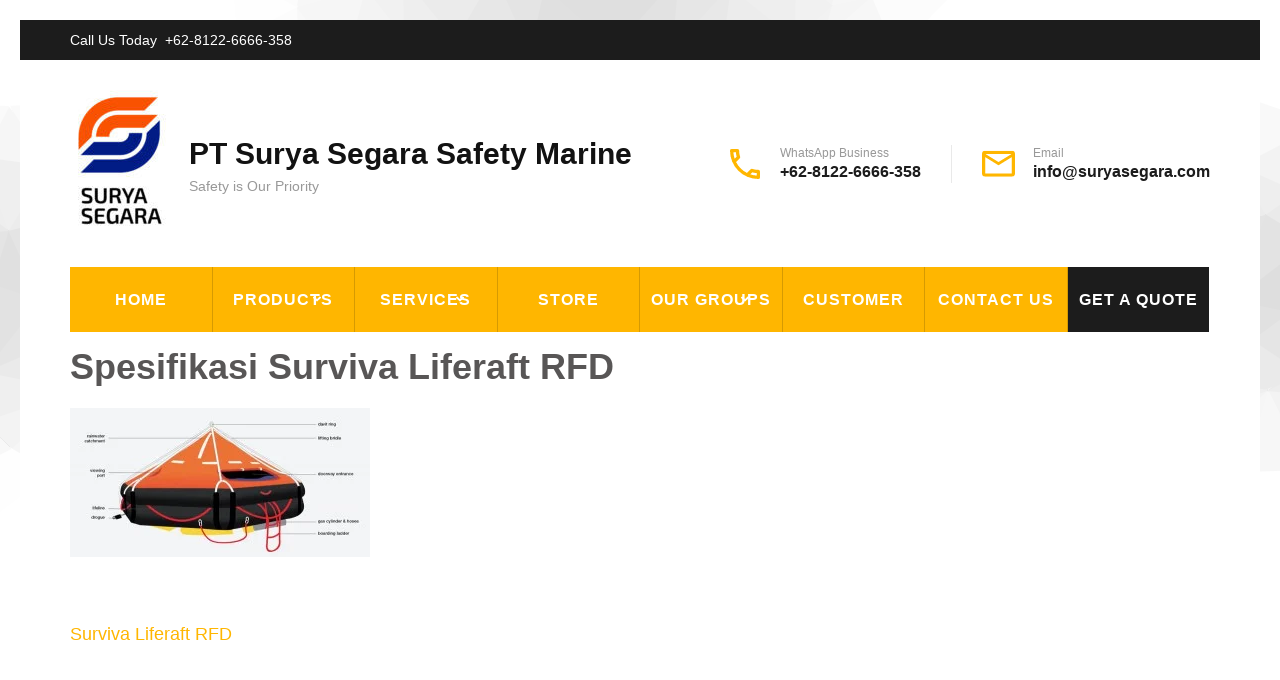

--- FILE ---
content_type: text/html; charset=UTF-8
request_url: https://suryasegara.com/?attachment_id=421
body_size: 19926
content:
<!DOCTYPE html><html lang="id"><head itemscope itemtype="https://schema.org/WebSite"><meta charset="UTF-8"><meta name="viewport" content="width=device-width, initial-scale=1"><link rel="profile" href="http://gmpg.org/xfn/11"><link rel="pingback" href="https://suryasegara.com/xmlrpc.php"><meta name='robots' content='index, follow, max-image-preview:large, max-snippet:-1, max-video-preview:-1' /><style>img:is([sizes="auto" i], [sizes^="auto," i]) { contain-intrinsic-size: 3000px 1500px }</style><title>Spesifikasi Surviva Liferaft RFD | PT Surya Segara Safety Marine</title><link rel="canonical" href="https://suryasegara.com/" /><meta property="og:locale" content="id_ID" /><meta property="og:type" content="article" /><meta property="og:title" content="Spesifikasi Surviva Liferaft RFD | PT Surya Segara Safety Marine" /><meta property="og:url" content="https://suryasegara.com/" /><meta property="og:site_name" content="PT Surya Segara Safety Marine" /><meta property="article:modified_time" content="2015-03-26T04:56:38+00:00" /><meta property="og:image" content="https://suryasegara.com" /><meta property="og:image:width" content="600" /><meta property="og:image:height" content="297" /><meta property="og:image:type" content="image/jpeg" /> <script type="application/ld+json" class="yoast-schema-graph">{"@context":"https://schema.org","@graph":[{"@type":"WebPage","@id":"https://suryasegara.com/","url":"https://suryasegara.com/","name":"Spesifikasi Surviva Liferaft RFD | PT Surya Segara Safety Marine","isPartOf":{"@id":"https://suryasegara.com/#website"},"primaryImageOfPage":{"@id":"https://suryasegara.com/#primaryimage"},"image":{"@id":"https://suryasegara.com/#primaryimage"},"thumbnailUrl":"https://suryasegara.com/wp-content/uploads/2015/03/Spesifikasi-Surviva-Liferaft-RFD.jpg","datePublished":"2015-03-26T04:56:26+00:00","dateModified":"2015-03-26T04:56:38+00:00","breadcrumb":{"@id":"https://suryasegara.com/#breadcrumb"},"inLanguage":"id","potentialAction":[{"@type":"ReadAction","target":["https://suryasegara.com/"]}]},{"@type":"ImageObject","inLanguage":"id","@id":"https://suryasegara.com/#primaryimage","url":"https://suryasegara.com/wp-content/uploads/2015/03/Spesifikasi-Surviva-Liferaft-RFD.jpg","contentUrl":"https://suryasegara.com/wp-content/uploads/2015/03/Spesifikasi-Surviva-Liferaft-RFD.jpg","width":600,"height":297,"caption":"Spesifikasi Surviva Liferaft RFD"},{"@type":"BreadcrumbList","@id":"https://suryasegara.com/#breadcrumb","itemListElement":[{"@type":"ListItem","position":1,"name":"Home","item":"https://suryasegara.com/"},{"@type":"ListItem","position":2,"name":"Surviva Liferaft RFD","item":"https://suryasegara.com/product/surviva-liferaft-rfd/"},{"@type":"ListItem","position":3,"name":"Spesifikasi Surviva Liferaft RFD"}]},{"@type":"WebSite","@id":"https://suryasegara.com/#website","url":"https://suryasegara.com/","name":"PT Surya Segara Safety Marine","description":"Safety is Our Priority","publisher":{"@id":"https://suryasegara.com/#organization"},"potentialAction":[{"@type":"SearchAction","target":{"@type":"EntryPoint","urlTemplate":"https://suryasegara.com/?s={search_term_string}"},"query-input":{"@type":"PropertyValueSpecification","valueRequired":true,"valueName":"search_term_string"}}],"inLanguage":"id"},{"@type":"Organization","@id":"https://suryasegara.com/#organization","name":"PT Surya Segara Safety Marine","url":"https://suryasegara.com/","logo":{"@type":"ImageObject","inLanguage":"id","@id":"https://suryasegara.com/#/schema/logo/image/","url":"https://suryasegara.com/wp-content/uploads/2024/06/cropped-Secondary-Logo-Color-RGB-01-e1717488055559.jpg","contentUrl":"https://suryasegara.com/wp-content/uploads/2024/06/cropped-Secondary-Logo-Color-RGB-01-e1717488055559.jpg","width":99,"height":147,"caption":"PT Surya Segara Safety Marine"},"image":{"@id":"https://suryasegara.com/#/schema/logo/image/"}}]}</script> <link rel='dns-prefetch' href='//fonts.googleapis.com' /><link rel="alternate" type="application/rss+xml" title="PT Surya Segara Safety Marine &raquo; Feed" href="https://suryasegara.com/feed/" /><link rel="alternate" type="application/rss+xml" title="PT Surya Segara Safety Marine &raquo; Umpan Komentar" href="https://suryasegara.com/comments/feed/" /><link rel="alternate" type="application/rss+xml" title="PT Surya Segara Safety Marine &raquo; Spesifikasi Surviva Liferaft RFD Umpan Komentar" href="https://suryasegara.com/?attachment_id=421/feed/" /><style id="litespeed-ccss">img:is([sizes="auto" i],[sizes^="auto," i]){contain-intrinsic-size:3000px 1500px}.wp-block-columns{align-items:normal!important;box-sizing:border-box;display:flex;flex-wrap:wrap!important}@media (min-width:782px){.wp-block-columns{flex-wrap:nowrap!important}}.wp-block-columns.are-vertically-aligned-bottom{align-items:flex-end}@media (max-width:781px){.wp-block-columns:not(.is-not-stacked-on-mobile)>.wp-block-column{flex-basis:100%!important}}@media (min-width:782px){.wp-block-columns:not(.is-not-stacked-on-mobile)>.wp-block-column{flex-basis:0%;flex-grow:1}.wp-block-columns:not(.is-not-stacked-on-mobile)>.wp-block-column[style*=flex-basis]{flex-grow:0}}:where(.wp-block-columns){margin-bottom:1.75em}.wp-block-column{flex-grow:1;min-width:0;overflow-wrap:break-word;word-break:break-word}.wp-block-column.is-vertically-aligned-bottom{align-self:flex-end}.wp-block-column.is-vertically-aligned-bottom{width:100%}.wp-block-image a{display:inline-block}.wp-block-image img{box-sizing:border-box;height:auto;max-width:100%;vertical-align:bottom}:root :where(.wp-block-image.is-style-rounded img,.wp-block-image .is-style-rounded img){border-radius:9999px}ul{box-sizing:border-box}.entry-content{counter-reset:footnotes}:root{--wp--preset--font-size--normal:16px;--wp--preset--font-size--huge:42px}.screen-reader-text{border:0;clip:rect(1px,1px,1px,1px);clip-path:inset(50%);height:1px;margin:-1px;overflow:hidden;padding:0;position:absolute;width:1px;word-wrap:normal!important}html :where(img[class*=wp-image-]){height:auto;max-width:100%}:where(figure){margin:0 0 1em}:root{--wp--preset--aspect-ratio--square:1;--wp--preset--aspect-ratio--4-3:4/3;--wp--preset--aspect-ratio--3-4:3/4;--wp--preset--aspect-ratio--3-2:3/2;--wp--preset--aspect-ratio--2-3:2/3;--wp--preset--aspect-ratio--16-9:16/9;--wp--preset--aspect-ratio--9-16:9/16;--wp--preset--color--black:#000000;--wp--preset--color--cyan-bluish-gray:#abb8c3;--wp--preset--color--white:#ffffff;--wp--preset--color--pale-pink:#f78da7;--wp--preset--color--vivid-red:#cf2e2e;--wp--preset--color--luminous-vivid-orange:#ff6900;--wp--preset--color--luminous-vivid-amber:#fcb900;--wp--preset--color--light-green-cyan:#7bdcb5;--wp--preset--color--vivid-green-cyan:#00d084;--wp--preset--color--pale-cyan-blue:#8ed1fc;--wp--preset--color--vivid-cyan-blue:#0693e3;--wp--preset--color--vivid-purple:#9b51e0;--wp--preset--gradient--vivid-cyan-blue-to-vivid-purple:linear-gradient(135deg,rgba(6,147,227,1) 0%,rgb(155,81,224) 100%);--wp--preset--gradient--light-green-cyan-to-vivid-green-cyan:linear-gradient(135deg,rgb(122,220,180) 0%,rgb(0,208,130) 100%);--wp--preset--gradient--luminous-vivid-amber-to-luminous-vivid-orange:linear-gradient(135deg,rgba(252,185,0,1) 0%,rgba(255,105,0,1) 100%);--wp--preset--gradient--luminous-vivid-orange-to-vivid-red:linear-gradient(135deg,rgba(255,105,0,1) 0%,rgb(207,46,46) 100%);--wp--preset--gradient--very-light-gray-to-cyan-bluish-gray:linear-gradient(135deg,rgb(238,238,238) 0%,rgb(169,184,195) 100%);--wp--preset--gradient--cool-to-warm-spectrum:linear-gradient(135deg,rgb(74,234,220) 0%,rgb(151,120,209) 20%,rgb(207,42,186) 40%,rgb(238,44,130) 60%,rgb(251,105,98) 80%,rgb(254,248,76) 100%);--wp--preset--gradient--blush-light-purple:linear-gradient(135deg,rgb(255,206,236) 0%,rgb(152,150,240) 100%);--wp--preset--gradient--blush-bordeaux:linear-gradient(135deg,rgb(254,205,165) 0%,rgb(254,45,45) 50%,rgb(107,0,62) 100%);--wp--preset--gradient--luminous-dusk:linear-gradient(135deg,rgb(255,203,112) 0%,rgb(199,81,192) 50%,rgb(65,88,208) 100%);--wp--preset--gradient--pale-ocean:linear-gradient(135deg,rgb(255,245,203) 0%,rgb(182,227,212) 50%,rgb(51,167,181) 100%);--wp--preset--gradient--electric-grass:linear-gradient(135deg,rgb(202,248,128) 0%,rgb(113,206,126) 100%);--wp--preset--gradient--midnight:linear-gradient(135deg,rgb(2,3,129) 0%,rgb(40,116,252) 100%);--wp--preset--font-size--small:13px;--wp--preset--font-size--medium:20px;--wp--preset--font-size--large:36px;--wp--preset--font-size--x-large:42px;--wp--preset--font-family--inter:"Inter", sans-serif;--wp--preset--font-family--cardo:Cardo;--wp--preset--spacing--20:0.44rem;--wp--preset--spacing--30:0.67rem;--wp--preset--spacing--40:1rem;--wp--preset--spacing--50:1.5rem;--wp--preset--spacing--60:2.25rem;--wp--preset--spacing--70:3.38rem;--wp--preset--spacing--80:5.06rem;--wp--preset--shadow--natural:6px 6px 9px rgba(0, 0, 0, 0.2);--wp--preset--shadow--deep:12px 12px 50px rgba(0, 0, 0, 0.4);--wp--preset--shadow--sharp:6px 6px 0px rgba(0, 0, 0, 0.2);--wp--preset--shadow--outlined:6px 6px 0px -3px rgba(255, 255, 255, 1), 6px 6px rgba(0, 0, 0, 1);--wp--preset--shadow--crisp:6px 6px 0px rgba(0, 0, 0, 1)}:where(.is-layout-flex){gap:.5em}body .is-layout-flex{display:flex}.is-layout-flex{flex-wrap:wrap;align-items:center}.is-layout-flex>:is(*,div){margin:0}:where(.wp-block-columns.is-layout-flex){gap:2em}:where(.wp-block-columns.is-layout-flex){gap:2em}:root{--woocommerce:#720eec;--wc-green:#7ad03a;--wc-red:#a00;--wc-orange:#ffba00;--wc-blue:#2ea2cc;--wc-primary:#720eec;--wc-primary-text:#fcfbfe;--wc-secondary:#e9e6ed;--wc-secondary-text:#515151;--wc-highlight:#958e09;--wc-highligh-text:white;--wc-content-bg:#fff;--wc-subtext:#767676;--wc-form-border-color:rgba(32, 7, 7, 0.8);--wc-form-border-radius:4px;--wc-form-border-width:1px}@media only screen and (max-width:768px){:root{--woocommerce:#720eec;--wc-green:#7ad03a;--wc-red:#a00;--wc-orange:#ffba00;--wc-blue:#2ea2cc;--wc-primary:#720eec;--wc-primary-text:#fcfbfe;--wc-secondary:#e9e6ed;--wc-secondary-text:#515151;--wc-highlight:#958e09;--wc-highligh-text:white;--wc-content-bg:#fff;--wc-subtext:#767676;--wc-form-border-color:rgba(32, 7, 7, 0.8);--wc-form-border-radius:4px;--wc-form-border-width:1px}}:root{--woocommerce:#720eec;--wc-green:#7ad03a;--wc-red:#a00;--wc-orange:#ffba00;--wc-blue:#2ea2cc;--wc-primary:#720eec;--wc-primary-text:#fcfbfe;--wc-secondary:#e9e6ed;--wc-secondary-text:#515151;--wc-highlight:#958e09;--wc-highligh-text:white;--wc-content-bg:#fff;--wc-subtext:#767676;--wc-form-border-color:rgba(32, 7, 7, 0.8);--wc-form-border-radius:4px;--wc-form-border-width:1px}.screen-reader-text{clip:rect(1px,1px,1px,1px);height:1px;overflow:hidden;position:absolute!important;width:1px;word-wrap:normal!important}:root{--primary-color:#f3880a;--primary-color-rgb:243, 136, 10;--font-color:#666666;--secondary-color:#121212;--secondary-color-rgb:18, 18, 18;--font-color-rgb:102, 102, 102;--primary-font:'PT Sans', sans-serif}html{font-family:"PT Serif",serif;-webkit-text-size-adjust:100%;-ms-text-size-adjust:100%}body{margin:0}article,figure,footer,header,main,nav,section{display:block}a{text-decoration:none;color:#bbbcc1;outline:none}strong{font-weight:700}h1{font-size:2em;margin:.67em 0}small{font-size:80%}img{border:0}svg:not(:root){overflow:hidden}figure{margin:1em 40px}button,input{color:inherit;font:inherit;margin:0}button{overflow:visible}button{text-transform:none}button{-webkit-appearance:button}button::-moz-focus-inner,input::-moz-focus-inner{border:0;padding:0}input{line-height:normal}input[type="search"]{-webkit-appearance:textfield;box-sizing:content-box}input[type="search"]::-webkit-search-cancel-button,input[type="search"]::-webkit-search-decoration{-webkit-appearance:none}body,button,input{color:#666;font-size:18px;line-height:28px}h1,h2,h3{clear:both;margin-top:0}p{margin-bottom:1.5em;margin-top:0}i{font-style:italic}html{-webkit-box-sizing:border-box;-moz-box-sizing:border-box;box-sizing:border-box}*,*:before,*:after{-webkit-box-sizing:inherit;-moz-box-sizing:border-box;box-sizing:border-box}body{color:#666;font:18px/28px "PT Sans",sans-serif;background:#fff;-webkit-text-size-adjust:100%;-ms-text-size-adjust:none;min-width:320px}ul{margin:0 0 1.5em 0}ul{list-style:disc}li>ul{margin-bottom:0;margin-left:0}img{height:auto;max-width:100%}button{background:#f68800;font-size:18px;font-weight:700;text-shadow:none;color:#fff;border:0;border-radius:0;padding:0;box-shadow:none}input[type="search"]{font-size:18px;line-height:28px;background:#f5f5f5;border:0;border-radius:0;color:#999;width:100%;padding:10px 15px}a{color:var(--primary-color)}.main-navigation{float:right;margin:7px 45px 0 0}.main-navigation ul{display:none;list-style:none;margin:0;padding-left:0}.main-navigation ul:after{content:"";display:block;clear:both}.main-navigation li{float:left;position:relative;margin-left:53px}.main-navigation ul li.menu-item-has-children::before{position:absolute;top:21px;right:-18px;content:"";background-image:url("data:image/svg+xml,%3Csvg class='svg-inline--fa fa-angle-down fa-w-10' aria-hidden='true' data-prefix='fas' data-icon='angle-down' role='img' xmlns='http://www.w3.org/2000/svg' viewBox='0 0 320 512' data-fa-i2svg=''%3E%3Cpath fill='white' d='M143 352.3L7 216.3c-9.4-9.4-9.4-24.6 0-33.9l22.6-22.6c9.4-9.4 24.6-9.4 33.9 0l96.4 96.4 96.4-96.4c9.4-9.4 24.6-9.4 33.9 0l22.6 22.6c9.4 9.4 9.4 24.6 0 33.9l-136 136c-9.2 9.4-24.4 9.4-33.8 0z'%3E%3C/path%3E%3C/svg%3E");background-repeat:no-repeat;width:10px;height:12px;font-weight:400}.main-navigation ul li.menu-item-has-children ul.sub-menu li.menu-item-has-children::before{top:15px;right:14px;transform:rotate(270deg);-webkit-transform:rotate(270deg)}.main-navigation ul li:first-child{margin-left:0}.main-navigation a{display:block;text-decoration:none;color:#fff;padding:0 0 37px}.main-navigation ul ul{float:left;position:absolute;top:100%;z-index:99999;width:229px;background:#272727;left:-99999px;opacity:0}.main-navigation ul ul ul{left:-999em;top:0}.main-navigation ul ul a{display:block;padding:10px 32px;border-bottom:1px solid #3c3c3c}.main-navigation ul ul li{margin:0;display:block;float:none}@media screen and (min-width:37.5em){.main-navigation ul{display:block}}.site-main .post-navigation{margin:0 0 1.5em;overflow:hidden}.post-navigation .nav-previous{float:left;width:50%}.screen-reader-text{clip:rect(1px,1px,1px,1px);position:absolute!important;height:1px;width:1px;overflow:hidden}.entry-content:before,.entry-content:after,.site-header:before,.site-header:after,.site-content:before,.site-content:after,.site-footer:before,.site-footer:after{content:"";display:table;table-layout:fixed}.entry-content:after,.site-header:after,.site-content:after,.site-footer:after{clear:both}.widget{margin:0 0 1.5em}.hentry{margin:0 0 1.5em}.entry-content{margin:1.5em 0 0}.site{background:#fff}.custom-background .site{margin:20px}.container{max-width:1170px;margin:0 auto;padding-left:15px;padding-right:15px}.container:after{content:"";display:block;clear:both}.row{margin-left:-15px;margin-right:-15px}.row:after{content:"";display:block;clear:both}.site-header{background:rgb(39 39 39 / .5);color:#fff;padding:24px 0 0;position:absolute;top:0;left:0;width:100%;z-index:3}.no-banner .site-header{position:relative}.site-header .site-branding{float:left;margin:6px 0 0}.site-header .site-branding .custom-logo-link{float:left;margin-right:10px}.site-header .site-branding .text-logo{float:left}.site-header .site-branding .site-title{font-size:24px;font-weight:700;color:#fff;margin:0;text-transform:uppercase}.site-header .site-branding .site-title a{color:#fff}.site-header .site-branding .site-description{font-size:15px;line-height:20px;margin:0}#content{padding:57px 0 40px}#primary{float:left;width:75%;min-height:1px;padding-left:15px;padding-right:15px}.full-width #primary{width:100%}.comments-area .comment-reply-title{font-size:30px;line-height:36px;font-weight:400;color:var(--secondary-color);margin:0 0 20px}#comments{border-bottom:1px solid #ebebeb;padding-bottom:33px;margin-bottom:35px}.footer-t .widget{margin:0 0 12px}.footer-t .widget h2{font-size:20px;padding-left:0;padding:0;margin-bottom:0}.site-footer{background:#272727;color:#848484;font-size:16px;line-height:26px}.site-footer a{color:#848484}.site-footer .footer-t{padding:65px 0 19px;border-bottom:1px solid #323232}.site-footer .column{float:left;width:33.3333%;padding-left:15px;padding-right:15px;margin-bottom:30px}.site-footer .widget .widget-title{font-size:20px;line-height:24px;margin:0 0 14px}.mobile-header{display:none}@media only screen and (max-width:1199px){.container{max-width:970px}.main-navigation li{margin-left:30px}#primary{width:100%}}@media only screen and (max-width:991px){.container{max-width:750px}.site-header{display:none}.mobile-header{display:block;background:rgb(39 39 39 / .5);padding:10px 0}.mobile-header .container{display:flex;flex-wrap:wrap;align-items:center}.mobile-header .container:after{display:none}.mobile-header .site-branding{flex-basis:0%;flex-grow:1;display:flex;flex-wrap:wrap;align-items:center}.mobile-header .site-branding .custom-logo{margin-right:20px}.mobile-header .site-branding .custom-logo img.custom-logo{margin:0;vertical-align:top}.mobile-header .menu-opener{width:20px;height:14px}.mobile-header .menu-opener span{display:block;width:100%;height:2px;background:#fff;margin-bottom:4px}.mobile-header .menu-opener span:last-child{margin-bottom:0}.mobile-header .site-branding .site-title{font-size:1.5em;line-height:1.25em;margin:0}.mobile-header .site-branding .site-title a{color:#fff}.mobile-header .site-branding .site-description{color:#fff;margin:0}.mobile-header .mobile-menu{position:fixed;top:0;left:0;width:320px;background:#fff;height:100%;overflow-y:auto;padding-top:80px;-webkit-transform:translate(-320px,0);-moz-transform:translate(-320px,0);transform:translate(-320px,0);z-index:3}.mobile-menu .primary-navigation{display:none}.mobile-header .mobile-menu .close-mobile-menu{position:absolute;top:25px;right:20px;background:url("data:image/svg+xml;charset=utf8,%3Csvg xmlns='http://www.w3.org/2000/svg' fill='%23000' viewBox='0 0 320 512'%3E%3Cpath d='M193.94 256L296.5 153.44l21.15-21.15c3.12-3.12 3.12-8.19 0-11.31l-22.63-22.63c-3.12-3.12-8.19-3.12-11.31 0L160 222.06 36.29 98.34c-3.12-3.12-8.19-3.12-11.31 0L2.34 120.97c-3.12 3.12-3.12 8.19 0 11.31L126.06 256 2.34 379.71c-3.12 3.12-3.12 8.19 0 11.31l22.63 22.63c3.12 3.12 8.19 3.12 11.31 0L160 289.94 262.56 392.5l21.15 21.15c3.12 3.12 8.19 3.12 11.31 0l22.63-22.63c3.12-3.12 3.12-8.19 0-11.31L193.94 256z'/%3E%3C/svg%3E") center center no-repeat;width:15px;height:20px;font-size:0}.mobile-menu .primary-navigation ul{margin:0;padding:0;list-style:none;font-size:15px;line-height:22px;font-weight:400}.mobile-menu .primary-navigation ul li{position:relative}.mobile-menu .primary-navigation ul li a{display:block;color:#000;border-top:1px solid #ebebeb;padding:15px 32px}.mobile-menu .primary-navigation ul ul{display:none}}@media only screen and (max-width:767px){body{font-size:16px;line-height:22px}.container{width:100%}.site-header .site-branding{float:none;display:block;width:100%;text-align:center;margin-bottom:20px}.site-footer .widget{width:100%}.site-footer .footer-t{padding:20px 0}.site-footer .column{width:100%;margin-bottom:30px}}.mobile-header button.menu-opener{background:#fff0}@media only screen and (max-width:450px){.mobile-header .mobile-menu{width:100%}.mobile-header .mobile-menu{-webkit-transform:translate(-100%,0);-moz-transform:translate(-100%,0);transform:translate(-100%,0)}}.entry-content a{color:#666;text-decoration:underline}html{position:unset!important}body{padding-top:0!important}.footer-t .widget a{text-decoration:underline}.main-navigation ul li.menu-item-has-children::before{top:10px}:root{--primary-color:#FFB600;--primary-font:'Muli', sans-serif;--secondary-font:'Poppins', sans-serif;--font-color:#585656}body,button,input{font-size:18px;line-height:1.65em;font-family:var(--primary-font);color:var(--font-color)}a{color:var(--primary-color)}input[type="search"]{font-size:14px;line-height:22px;color:var(--font-color);padding:13px 15px;border-radius:5px;background:#fff;border:1px solid #ECECEC}button{background:var(--primary-color);border:2px solid var(--primary-color);color:#1C1C1C;font-weight:600;letter-spacing:1px;text-transform:uppercase;font-family:var(--secondary-font);border-radius:5px;padding:15px 25px;font-size:14px;line-height:1em}.site-header{position:unset;background:#fff;padding:0}.site-header .top-bar{background:#1C1C1C;padding:11px 0 10px}.site-header .top-bar .container:after{display:none}.site-header .top-bar .container{display:flex;flex-wrap:wrap;justify-content:space-between;align-items:center}.site-header .top-bar .phone-holder{font-size:14px;line-height:19px;font-family:var(--secondary-font)}.site-header .top-bar .phone-holder a{color:#fff;margin-left:4px}.site-header .top-bar .social-networks{margin:0;padding:0;list-style:none;font-size:14px;line-height:1em;display:flex;flex-wrap:wrap}.site-header .top-bar .social-networks li{margin-left:30px}.site-header .top-bar .social-networks li:first-child{margin-left:0}.site-header .top-bar .social-networks li a{color:#fff}.site-header .header-t .container:after{display:none}.site-header .header-t .container{display:flex;flex-direction:column}.site-header .header-t .top{display:flex;flex-wrap:wrap;justify-content:space-between;padding:30px 0;align-items:center}.site-header .site-branding{margin:0;display:flex;flex-wrap:wrap;align-items:center}.site-header .site-branding .custom-logo-link{margin-right:20px;float:none}.site-header .site-branding .custom-logo-link img{vertical-align:top}.site-header .site-branding .text-logo{flex-basis:0%;flex-grow:1;float:none}.site-header .site-branding .site-title{font-size:30px;line-height:46px;font-family:var(--secondary-font);color:#121212;text-transform:none}.site-header .site-branding .site-title a{color:#121212}.site-header .site-branding .site-description{font-size:14px;line-height:19px;color:#999}.site-header .right-panel{display:flex;flex-wrap:wrap;font-size:12px;line-height:16px;color:#999;font-family:var(--secondary-font)}.site-header .right-panel .col{padding-left:30px;margin-left:30px;border-left:1px solid rgb(38 37 37 / .1)}.site-header .right-panel .col:first-child{padding-left:0;margin-left:0;border-left:0}.site-header .right-panel .header-phone{display:block;position:relative;padding-left:50px}.site-header .right-panel .header-phone svg{position:absolute;top:50%;left:0;-webkit-transform:translateY(-50%);-moz-transform:translateY(-50%);transform:translateY(-50%)}.site-header .right-panel .header-email{display:block;position:relative;padding-left:51px}.site-header .right-panel .header-email svg{position:absolute;top:50%;left:0;-webkit-transform:translateY(-50%);-moz-transform:translateY(-50%);transform:translateY(-50%)}.site-header .right-panel svg{fill:var(--primary-color)}.site-header .right-panel a{font-size:16px;line-height:22px;display:block;color:#1C1C1C;font-family:var(--secondary-font);font-weight:600}.main-navigation{float:none;display:block;width:100%;margin:0}.main-navigation ul:after{display:none}.main-navigation ul{display:flex;font-size:16px;line-height:25px;letter-spacing:1px;font-weight:600;font-family:var(--secondary-font);text-transform:uppercase}.main-navigation ul li{float:none;flex-basis:0%;flex-grow:1;max-width:100%;margin:0;border-right:1px solid #D69A02}.main-navigation ul li:last-child{border-right-color:#fff0}.main-navigation ul li a{background:var(--primary-color);padding:20px 0;text-align:center}.main-navigation ul ul{float:none;width:250px;background:none;left:-1px;flex-direction:column;font-size:14px;font-weight:400}.main-navigation ul ul li{border:0}.main-navigation ul ul li a{border-bottom:1px solid rgb(0 0 0 / .1);text-align:left;padding:10px 15px}.main-navigation ul li a.request-link{background:#1c1c1c}#content{padding-top:20px}.site-footer{background:#1C1C1C;color:#fff;font-size:18px;line-height:1.65em}.site-footer .widget{margin:0 0 50px}.site-footer .widget .widget-title{font-size:16px;line-height:1em;letter-spacing:1px;font-weight:600;font-family:var(--secondary-font);margin:0 0 20px;text-transform:uppercase}@media only screen and (max-width:991px){.mobile-header{background:#1c1c1c}.mobile-header .site-branding .site-title{font-family:var(--secondary-font)}.mobile-menu .phone-holder,.mobile-menu .email-holder{margin:20px 32px;font-size:15px;line-height:22px;padding-left:30px;position:relative}.mobile-menu .phone-holder:before{position:absolute;top:3px;left:0;width:17px;height:25px;content:'';background:url("data:image/svg+xml;charset=utf8,%3Csvg xmlns='http://www.w3.org/2000/svg' fill='%23FFB600' viewBox='0 0 512 512'%3E%3Cpath d='M493.4 24.6l-104-24c-11.3-2.6-22.9 3.3-27.5 13.9l-48 112c-4.2 9.8-1.4 21.3 6.9 28l60.6 49.6c-36 76.7-98.9 140.5-177.2 177.2l-49.6-60.6c-6.8-8.3-18.2-11.1-28-6.9l-112 48C3.9 366.5-2 378.1.6 389.4l24 104C27.1 504.2 36.7 512 48 512c256.1 0 464-207.5 464-464 0-11.2-7.7-20.9-18.6-23.4z'/%3E%3C/svg%3E") center center no-repeat}.mobile-menu .email-holder:before{position:absolute;top:0;left:0;width:17px;height:25px;content:'';background:url("data:image/svg+xml;charset=utf8,%3Csvg xmlns='http://www.w3.org/2000/svg' fill='%23FFB600' viewBox='0 0 512 512'%3E%3Cpath d='M502.3 190.8c3.9-3.1 9.7-.2 9.7 4.7V400c0 26.5-21.5 48-48 48H48c-26.5 0-48-21.5-48-48V195.6c0-5 5.7-7.8 9.7-4.7 22.4 17.4 52.1 39.5 154.1 113.6 21.1 15.4 56.7 47.8 92.2 47.6 35.7.3 72-32.8 92.3-47.6 102-74.1 131.6-96.3 154-113.7zM256 320c23.2.4 56.6-29.2 73.4-41.4 132.7-96.3 142.8-104.7 173.4-128.7 5.8-4.5 9.2-11.5 9.2-18.9v-19c0-26.5-21.5-48-48-48H48C21.5 64 0 85.5 0 112v19c0 7.4 3.4 14.3 9.2 18.9 30.6 23.9 40.7 32.4 173.4 128.7 16.8 12.2 50.2 41.8 73.4 41.4z'/%3E%3C/svg%3E") center center no-repeat}.mobile-menu .phone-holder a,.mobile-menu .email-holder a{display:block;font-weight:600;color:#121212}.mobile-menu .social-networks{margin:20px 32px;padding:0;list-style:none;display:flex;flex-wrap:wrap}.mobile-menu .social-networks li{margin:0 20px 15px 0}.mobile-menu .social-networks li a{color:#121212}.mobile-header .site-branding .text-logo{flex-basis:0%;flex-grow:1}.mobile-header .menu-opener{padding:0;border:0;outline:0}.mobile-menu .close-mobile-menu{padding:0;border:0;outline:0}.mobile-menu .primary-navigation .social-networks{margin:20px 32px;padding:0;list-style:none;display:flex;flex-wrap:wrap}.mobile-menu .primary-navigation .social-networks a{padding:0;border-top:0}}@media (max-width:1024px){.mobile-menu .social-networks li a{display:flex!important}}.entry-content a{text-decoration:underline}.main-navigation ul li.menu-item-has-children::before{top:26px;right:31px}.woocommerce .woocommerce-product-search{background:#f4f3f2;border-radius:5px;margin:0;overflow:hidden;padding:14px 15px 15px 16px;width:100%}.woocommerce .woocommerce-product-search input[type=search]{width:85%;background:0 0;border:0 none;border-radius:0;color:#6f6f6f;float:left;font-size:14px;font-weight:700;margin:0;padding:0}body.custom-background{background-color:#c1c1c2;background-image:url(https://suryasegara.com/wp-content/uploads/2024/01/cool-background.png);background-position:left top;background-size:auto;background-repeat:repeat;background-attachment:scroll}.screen-reader-text{clip:rect(1px,1px,1px,1px);word-wrap:normal!important;border:0;clip-path:inset(50%);height:1px;margin:-1px;overflow:hidden;overflow-wrap:normal!important;padding:0;position:absolute!important;width:1px}.wp-container-core-columns-is-layout-1{flex-wrap:nowrap}.wp-container-core-columns-is-layout-2{flex-wrap:nowrap}</style><link rel="preload" data-asynced="1" data-optimized="2" as="style" onload="this.onload=null;this.rel='stylesheet'" href="https://suryasegara.com/wp-content/litespeed/ucss/98effd65a36cde3420887a67663318bc.css?ver=0a34c" /><script data-optimized="1" type="litespeed/javascript" data-src="https://suryasegara.com/wp-content/plugins/litespeed-cache/assets/js/css_async.min.js"></script> <style id='classic-theme-styles-inline-css' type='text/css'>/*! This file is auto-generated */
.wp-block-button__link{color:#fff;background-color:#32373c;border-radius:9999px;box-shadow:none;text-decoration:none;padding:calc(.667em + 2px) calc(1.333em + 2px);font-size:1.125em}.wp-block-file__button{background:#32373c;color:#fff;text-decoration:none}</style><style id='global-styles-inline-css' type='text/css'>:root{--wp--preset--aspect-ratio--square: 1;--wp--preset--aspect-ratio--4-3: 4/3;--wp--preset--aspect-ratio--3-4: 3/4;--wp--preset--aspect-ratio--3-2: 3/2;--wp--preset--aspect-ratio--2-3: 2/3;--wp--preset--aspect-ratio--16-9: 16/9;--wp--preset--aspect-ratio--9-16: 9/16;--wp--preset--color--black: #000000;--wp--preset--color--cyan-bluish-gray: #abb8c3;--wp--preset--color--white: #ffffff;--wp--preset--color--pale-pink: #f78da7;--wp--preset--color--vivid-red: #cf2e2e;--wp--preset--color--luminous-vivid-orange: #ff6900;--wp--preset--color--luminous-vivid-amber: #fcb900;--wp--preset--color--light-green-cyan: #7bdcb5;--wp--preset--color--vivid-green-cyan: #00d084;--wp--preset--color--pale-cyan-blue: #8ed1fc;--wp--preset--color--vivid-cyan-blue: #0693e3;--wp--preset--color--vivid-purple: #9b51e0;--wp--preset--gradient--vivid-cyan-blue-to-vivid-purple: linear-gradient(135deg,rgba(6,147,227,1) 0%,rgb(155,81,224) 100%);--wp--preset--gradient--light-green-cyan-to-vivid-green-cyan: linear-gradient(135deg,rgb(122,220,180) 0%,rgb(0,208,130) 100%);--wp--preset--gradient--luminous-vivid-amber-to-luminous-vivid-orange: linear-gradient(135deg,rgba(252,185,0,1) 0%,rgba(255,105,0,1) 100%);--wp--preset--gradient--luminous-vivid-orange-to-vivid-red: linear-gradient(135deg,rgba(255,105,0,1) 0%,rgb(207,46,46) 100%);--wp--preset--gradient--very-light-gray-to-cyan-bluish-gray: linear-gradient(135deg,rgb(238,238,238) 0%,rgb(169,184,195) 100%);--wp--preset--gradient--cool-to-warm-spectrum: linear-gradient(135deg,rgb(74,234,220) 0%,rgb(151,120,209) 20%,rgb(207,42,186) 40%,rgb(238,44,130) 60%,rgb(251,105,98) 80%,rgb(254,248,76) 100%);--wp--preset--gradient--blush-light-purple: linear-gradient(135deg,rgb(255,206,236) 0%,rgb(152,150,240) 100%);--wp--preset--gradient--blush-bordeaux: linear-gradient(135deg,rgb(254,205,165) 0%,rgb(254,45,45) 50%,rgb(107,0,62) 100%);--wp--preset--gradient--luminous-dusk: linear-gradient(135deg,rgb(255,203,112) 0%,rgb(199,81,192) 50%,rgb(65,88,208) 100%);--wp--preset--gradient--pale-ocean: linear-gradient(135deg,rgb(255,245,203) 0%,rgb(182,227,212) 50%,rgb(51,167,181) 100%);--wp--preset--gradient--electric-grass: linear-gradient(135deg,rgb(202,248,128) 0%,rgb(113,206,126) 100%);--wp--preset--gradient--midnight: linear-gradient(135deg,rgb(2,3,129) 0%,rgb(40,116,252) 100%);--wp--preset--font-size--small: 13px;--wp--preset--font-size--medium: 20px;--wp--preset--font-size--large: 36px;--wp--preset--font-size--x-large: 42px;--wp--preset--spacing--20: 0.44rem;--wp--preset--spacing--30: 0.67rem;--wp--preset--spacing--40: 1rem;--wp--preset--spacing--50: 1.5rem;--wp--preset--spacing--60: 2.25rem;--wp--preset--spacing--70: 3.38rem;--wp--preset--spacing--80: 5.06rem;--wp--preset--shadow--natural: 6px 6px 9px rgba(0, 0, 0, 0.2);--wp--preset--shadow--deep: 12px 12px 50px rgba(0, 0, 0, 0.4);--wp--preset--shadow--sharp: 6px 6px 0px rgba(0, 0, 0, 0.2);--wp--preset--shadow--outlined: 6px 6px 0px -3px rgba(255, 255, 255, 1), 6px 6px rgba(0, 0, 0, 1);--wp--preset--shadow--crisp: 6px 6px 0px rgba(0, 0, 0, 1);}:where(.is-layout-flex){gap: 0.5em;}:where(.is-layout-grid){gap: 0.5em;}body .is-layout-flex{display: flex;}.is-layout-flex{flex-wrap: wrap;align-items: center;}.is-layout-flex > :is(*, div){margin: 0;}body .is-layout-grid{display: grid;}.is-layout-grid > :is(*, div){margin: 0;}:where(.wp-block-columns.is-layout-flex){gap: 2em;}:where(.wp-block-columns.is-layout-grid){gap: 2em;}:where(.wp-block-post-template.is-layout-flex){gap: 1.25em;}:where(.wp-block-post-template.is-layout-grid){gap: 1.25em;}.has-black-color{color: var(--wp--preset--color--black) !important;}.has-cyan-bluish-gray-color{color: var(--wp--preset--color--cyan-bluish-gray) !important;}.has-white-color{color: var(--wp--preset--color--white) !important;}.has-pale-pink-color{color: var(--wp--preset--color--pale-pink) !important;}.has-vivid-red-color{color: var(--wp--preset--color--vivid-red) !important;}.has-luminous-vivid-orange-color{color: var(--wp--preset--color--luminous-vivid-orange) !important;}.has-luminous-vivid-amber-color{color: var(--wp--preset--color--luminous-vivid-amber) !important;}.has-light-green-cyan-color{color: var(--wp--preset--color--light-green-cyan) !important;}.has-vivid-green-cyan-color{color: var(--wp--preset--color--vivid-green-cyan) !important;}.has-pale-cyan-blue-color{color: var(--wp--preset--color--pale-cyan-blue) !important;}.has-vivid-cyan-blue-color{color: var(--wp--preset--color--vivid-cyan-blue) !important;}.has-vivid-purple-color{color: var(--wp--preset--color--vivid-purple) !important;}.has-black-background-color{background-color: var(--wp--preset--color--black) !important;}.has-cyan-bluish-gray-background-color{background-color: var(--wp--preset--color--cyan-bluish-gray) !important;}.has-white-background-color{background-color: var(--wp--preset--color--white) !important;}.has-pale-pink-background-color{background-color: var(--wp--preset--color--pale-pink) !important;}.has-vivid-red-background-color{background-color: var(--wp--preset--color--vivid-red) !important;}.has-luminous-vivid-orange-background-color{background-color: var(--wp--preset--color--luminous-vivid-orange) !important;}.has-luminous-vivid-amber-background-color{background-color: var(--wp--preset--color--luminous-vivid-amber) !important;}.has-light-green-cyan-background-color{background-color: var(--wp--preset--color--light-green-cyan) !important;}.has-vivid-green-cyan-background-color{background-color: var(--wp--preset--color--vivid-green-cyan) !important;}.has-pale-cyan-blue-background-color{background-color: var(--wp--preset--color--pale-cyan-blue) !important;}.has-vivid-cyan-blue-background-color{background-color: var(--wp--preset--color--vivid-cyan-blue) !important;}.has-vivid-purple-background-color{background-color: var(--wp--preset--color--vivid-purple) !important;}.has-black-border-color{border-color: var(--wp--preset--color--black) !important;}.has-cyan-bluish-gray-border-color{border-color: var(--wp--preset--color--cyan-bluish-gray) !important;}.has-white-border-color{border-color: var(--wp--preset--color--white) !important;}.has-pale-pink-border-color{border-color: var(--wp--preset--color--pale-pink) !important;}.has-vivid-red-border-color{border-color: var(--wp--preset--color--vivid-red) !important;}.has-luminous-vivid-orange-border-color{border-color: var(--wp--preset--color--luminous-vivid-orange) !important;}.has-luminous-vivid-amber-border-color{border-color: var(--wp--preset--color--luminous-vivid-amber) !important;}.has-light-green-cyan-border-color{border-color: var(--wp--preset--color--light-green-cyan) !important;}.has-vivid-green-cyan-border-color{border-color: var(--wp--preset--color--vivid-green-cyan) !important;}.has-pale-cyan-blue-border-color{border-color: var(--wp--preset--color--pale-cyan-blue) !important;}.has-vivid-cyan-blue-border-color{border-color: var(--wp--preset--color--vivid-cyan-blue) !important;}.has-vivid-purple-border-color{border-color: var(--wp--preset--color--vivid-purple) !important;}.has-vivid-cyan-blue-to-vivid-purple-gradient-background{background: var(--wp--preset--gradient--vivid-cyan-blue-to-vivid-purple) !important;}.has-light-green-cyan-to-vivid-green-cyan-gradient-background{background: var(--wp--preset--gradient--light-green-cyan-to-vivid-green-cyan) !important;}.has-luminous-vivid-amber-to-luminous-vivid-orange-gradient-background{background: var(--wp--preset--gradient--luminous-vivid-amber-to-luminous-vivid-orange) !important;}.has-luminous-vivid-orange-to-vivid-red-gradient-background{background: var(--wp--preset--gradient--luminous-vivid-orange-to-vivid-red) !important;}.has-very-light-gray-to-cyan-bluish-gray-gradient-background{background: var(--wp--preset--gradient--very-light-gray-to-cyan-bluish-gray) !important;}.has-cool-to-warm-spectrum-gradient-background{background: var(--wp--preset--gradient--cool-to-warm-spectrum) !important;}.has-blush-light-purple-gradient-background{background: var(--wp--preset--gradient--blush-light-purple) !important;}.has-blush-bordeaux-gradient-background{background: var(--wp--preset--gradient--blush-bordeaux) !important;}.has-luminous-dusk-gradient-background{background: var(--wp--preset--gradient--luminous-dusk) !important;}.has-pale-ocean-gradient-background{background: var(--wp--preset--gradient--pale-ocean) !important;}.has-electric-grass-gradient-background{background: var(--wp--preset--gradient--electric-grass) !important;}.has-midnight-gradient-background{background: var(--wp--preset--gradient--midnight) !important;}.has-small-font-size{font-size: var(--wp--preset--font-size--small) !important;}.has-medium-font-size{font-size: var(--wp--preset--font-size--medium) !important;}.has-large-font-size{font-size: var(--wp--preset--font-size--large) !important;}.has-x-large-font-size{font-size: var(--wp--preset--font-size--x-large) !important;}
:where(.wp-block-post-template.is-layout-flex){gap: 1.25em;}:where(.wp-block-post-template.is-layout-grid){gap: 1.25em;}
:where(.wp-block-columns.is-layout-flex){gap: 2em;}:where(.wp-block-columns.is-layout-grid){gap: 2em;}
:root :where(.wp-block-pullquote){font-size: 1.5em;line-height: 1.6;}</style><style id='woocommerce-inline-inline-css' type='text/css'>.woocommerce form .form-row .required { visibility: visible; }</style> <script type="litespeed/javascript" data-src="https://suryasegara.com/wp-includes/js/jquery/jquery.min.js" id="jquery-core-js"></script> <script id="wc-add-to-cart-js-extra" type="litespeed/javascript">var wc_add_to_cart_params={"ajax_url":"\/wp-admin\/admin-ajax.php","wc_ajax_url":"\/?wc-ajax=%%endpoint%%","i18n_view_cart":"Lihat keranjang","cart_url":"https:\/\/suryasegara.com\/cart\/","is_cart":"","cart_redirect_after_add":"no"}</script> <script id="woocommerce-js-extra" type="litespeed/javascript">var woocommerce_params={"ajax_url":"\/wp-admin\/admin-ajax.php","wc_ajax_url":"\/?wc-ajax=%%endpoint%%","i18n_password_show":"Tampilkan kata sandi","i18n_password_hide":"Sembunyikan kata sandi"}</script> <link rel="https://api.w.org/" href="https://suryasegara.com/wp-json/" /><link rel="alternate" title="JSON" type="application/json" href="https://suryasegara.com/wp-json/wp/v2/media/421" /><link rel="EditURI" type="application/rsd+xml" title="RSD" href="https://suryasegara.com/xmlrpc.php?rsd" /><meta name="generator" content="WordPress 6.8.2" /><meta name="generator" content="WooCommerce 10.4.3" /><link rel='shortlink' href='https://suryasegara.com/?p=421' /><link rel="alternate" title="oEmbed (JSON)" type="application/json+oembed" href="https://suryasegara.com/wp-json/oembed/1.0/embed?url=https%3A%2F%2Fsuryasegara.com%2F%3Fattachment_id%3D421" /><link rel="alternate" title="oEmbed (XML)" type="text/xml+oembed" href="https://suryasegara.com/wp-json/oembed/1.0/embed?url=https%3A%2F%2Fsuryasegara.com%2F%3Fattachment_id%3D421&#038;format=xml" />
<noscript><style>.woocommerce-product-gallery{ opacity: 1 !important; }</style></noscript><style type="text/css" id="custom-background-css">body.custom-background { background-color: #c1c1c2; background-image: url("https://suryasegara.com/wp-content/uploads/2024/01/cool-background.png"); background-position: left top; background-size: auto; background-repeat: repeat; background-attachment: scroll; }</style><meta name="generator" content="Powered by Slider Revolution 6.7.19 - responsive, Mobile-Friendly Slider Plugin for WordPress with comfortable drag and drop interface." /><link rel="icon" href="https://suryasegara.com/wp-content/uploads/2024/06/cropped-Logomark-01-32x32.png" sizes="32x32" /><link rel="icon" href="https://suryasegara.com/wp-content/uploads/2024/06/cropped-Logomark-01-192x192.png" sizes="192x192" /><link rel="apple-touch-icon" href="https://suryasegara.com/wp-content/uploads/2024/06/cropped-Logomark-01-180x180.png" /><meta name="msapplication-TileImage" content="https://suryasegara.com/wp-content/uploads/2024/06/cropped-Logomark-01-270x270.png" /> <script type="litespeed/javascript">function setREVStartSize(e){window.RSIW=window.RSIW===undefined?window.innerWidth:window.RSIW;window.RSIH=window.RSIH===undefined?window.innerHeight:window.RSIH;try{var pw=document.getElementById(e.c).parentNode.offsetWidth,newh;pw=pw===0||isNaN(pw)||(e.l=="fullwidth"||e.layout=="fullwidth")?window.RSIW:pw;e.tabw=e.tabw===undefined?0:parseInt(e.tabw);e.thumbw=e.thumbw===undefined?0:parseInt(e.thumbw);e.tabh=e.tabh===undefined?0:parseInt(e.tabh);e.thumbh=e.thumbh===undefined?0:parseInt(e.thumbh);e.tabhide=e.tabhide===undefined?0:parseInt(e.tabhide);e.thumbhide=e.thumbhide===undefined?0:parseInt(e.thumbhide);e.mh=e.mh===undefined||e.mh==""||e.mh==="auto"?0:parseInt(e.mh,0);if(e.layout==="fullscreen"||e.l==="fullscreen")
newh=Math.max(e.mh,window.RSIH);else{e.gw=Array.isArray(e.gw)?e.gw:[e.gw];for(var i in e.rl)if(e.gw[i]===undefined||e.gw[i]===0)e.gw[i]=e.gw[i-1];e.gh=e.el===undefined||e.el===""||(Array.isArray(e.el)&&e.el.length==0)?e.gh:e.el;e.gh=Array.isArray(e.gh)?e.gh:[e.gh];for(var i in e.rl)if(e.gh[i]===undefined||e.gh[i]===0)e.gh[i]=e.gh[i-1];var nl=new Array(e.rl.length),ix=0,sl;e.tabw=e.tabhide>=pw?0:e.tabw;e.thumbw=e.thumbhide>=pw?0:e.thumbw;e.tabh=e.tabhide>=pw?0:e.tabh;e.thumbh=e.thumbhide>=pw?0:e.thumbh;for(var i in e.rl)nl[i]=e.rl[i]<window.RSIW?0:e.rl[i];sl=nl[0];for(var i in nl)if(sl>nl[i]&&nl[i]>0){sl=nl[i];ix=i}
var m=pw>(e.gw[ix]+e.tabw+e.thumbw)?1:(pw-(e.tabw+e.thumbw))/(e.gw[ix]);newh=(e.gh[ix]*m)+(e.tabh+e.thumbh)}
var el=document.getElementById(e.c);if(el!==null&&el)el.style.height=newh+"px";el=document.getElementById(e.c+"_wrapper");if(el!==null&&el){el.style.height=newh+"px";el.style.display="block"}}catch(e){console.log("Failure at Presize of Slider:"+e)}}</script> </head><body class="attachment wp-singular attachment-template-default single single-attachment postid-421 attachmentid-421 attachment-jpeg custom-background wp-custom-logo wp-theme-construction-landing-page wp-child-theme-builders-landing-page theme-construction-landing-page woocommerce-no-js custom-background-image custom-background-color full-width no-banner" itemscope itemtype="https://schema.org/WebPage"><div id="page" class="site">
<a class="skip-link screen-reader-text" href="#acc-content">Lompat ke konten (Tekan Enter)</a><div class="mobile-header"><div class="container"><div class="site-branding" itemscope itemtype="https://schema.org/Organization"><div class="custom-logo"><a href="https://suryasegara.com/" class="custom-logo-link" rel="home"><img data-lazyloaded="1" src="[data-uri]" width="99" height="147" data-src="https://suryasegara.com/wp-content/uploads/2024/06/cropped-Secondary-Logo-Color-RGB-01-e1717488055559.jpg" class="custom-logo" alt="PT Surya Segara Safety Marine" decoding="async" /></a></div><div class="text-logo"><p class="site-title" itemprop="name"><a href="https://suryasegara.com/" rel="home">PT Surya Segara Safety Marine</a></p><p class="site-description" itemprop="description">Safety is Our Priority</p></div></div>
<button class="menu-opener" data-toggle-target=".main-menu-modal" data-toggle-body-class="showing-main-menu-modal" aria-expanded="false" data-set-focus=".close-mobile-menu">
<span></span>
<span></span>
<span></span>
</button><div class="mobile-menu"><nav id="mobile-navigation" class="primary-navigation"><div class="primary-menu-list main-menu-modal cover-modal" data-modal-target-string=".main-menu-modal">
<button class="close-mobile-menu" data-toggle-target=".main-menu-modal" data-toggle-body-class="showing-main-menu-modal" aria-expanded="false" data-set-focus=".main-menu-modal"></button><div class="mobile-menu-title" aria-label="Mobile"><div class="menu-utama-container"><ul id="mobile-primary-menu" class="nav-menu main-menu-modal"><li id="menu-item-4" class="menu-item menu-item-type-custom menu-item-object-custom menu-item-home menu-item-4"><a href="http://suryasegara.com/">Home</a></li><li id="menu-item-21" class="menu-item menu-item-type-post_type menu-item-object-page menu-item-has-children menu-item-21"><a href="https://suryasegara.com/product/">Products</a><ul class="sub-menu"><li id="menu-item-727" class="menu-item menu-item-type-taxonomy menu-item-object-product_cat menu-item-727"><a href="https://suryasegara.com/product-category/deck-equipment/">Deck Equipment</a></li><li id="menu-item-260" class="menu-item menu-item-type-taxonomy menu-item-object-product_cat menu-item-260"><a href="https://suryasegara.com/product-category/fire-fighting-equipment/">Fire Fighting Equipment</a></li><li id="menu-item-236" class="menu-item menu-item-type-taxonomy menu-item-object-product_cat menu-item-236"><a href="https://suryasegara.com/product-category/life-saving-equipment/">Life Saving Equipment</a></li><li id="menu-item-234" class="menu-item menu-item-type-taxonomy menu-item-object-product_cat menu-item-has-children menu-item-234"><a href="https://suryasegara.com/product-category/life-saving-appliances/">Life Saving Appliances</a><ul class="sub-menu"><li id="menu-item-235" class="menu-item menu-item-type-taxonomy menu-item-object-product_cat menu-item-235"><a href="https://suryasegara.com/product-category/life-saving-appliances/life-jacket/">Life Jacket</a></li><li id="menu-item-254" class="menu-item menu-item-type-taxonomy menu-item-object-product_cat menu-item-254"><a href="https://suryasegara.com/product-category/life-saving-appliances/inflatable-lifejacket/">Inflatable Lifejacket</a></li></ul></li><li id="menu-item-237" class="menu-item menu-item-type-taxonomy menu-item-object-product_cat menu-item-has-children menu-item-237"><a href="https://suryasegara.com/product-category/lifeboats/">Lifeboats</a><ul class="sub-menu"><li id="menu-item-494" class="menu-item menu-item-type-taxonomy menu-item-object-product_cat menu-item-494"><a href="https://suryasegara.com/product-category/lifeboats/lifeboat-open-type-davit/">Lifeboat Open Type + Davit</a></li><li id="menu-item-495" class="menu-item menu-item-type-taxonomy menu-item-object-product_cat menu-item-495"><a href="https://suryasegara.com/product-category/lifeboats/lifeboat-totaly-enclosed-davit/">Lifeboat Totaly Enclosed + Davit</a></li><li id="menu-item-493" class="menu-item menu-item-type-taxonomy menu-item-object-product_cat menu-item-493"><a href="https://suryasegara.com/product-category/lifeboats/lifeboat-freefall-davit/">Lifeboat Freefall + Davit</a></li><li id="menu-item-692" class="menu-item menu-item-type-taxonomy menu-item-object-product_cat menu-item-692"><a href="https://suryasegara.com/product-category/lifeboats/lifeboat-parts/">Lifeboat Parts</a></li></ul></li><li id="menu-item-238" class="menu-item menu-item-type-taxonomy menu-item-object-product_cat menu-item-238"><a href="https://suryasegara.com/product-category/liferaft/">Liferaft</a></li><li id="menu-item-728" class="menu-item menu-item-type-taxonomy menu-item-object-product_cat menu-item-728"><a href="https://suryasegara.com/product-category/navigation-and-nautical/">Navigation And Nautical</a></li><li id="menu-item-491" class="menu-item menu-item-type-taxonomy menu-item-object-product_cat menu-item-has-children menu-item-491"><a href="https://suryasegara.com/product-category/personal-protective-equipment/">Personal Protective Equipment</a><ul class="sub-menu"><li id="menu-item-492" class="menu-item menu-item-type-taxonomy menu-item-object-product_cat menu-item-492"><a href="https://suryasegara.com/product-category/personal-protective-equipment/safety-helmet/">Safety Helmet</a></li><li id="menu-item-331" class="menu-item menu-item-type-taxonomy menu-item-object-product_cat menu-item-331"><a href="https://suryasegara.com/product-category/personal-protective-equipment/safety-gloves/">Safety Gloves</a></li><li id="menu-item-315" class="menu-item menu-item-type-taxonomy menu-item-object-product_cat menu-item-315"><a href="https://suryasegara.com/product-category/personal-protective-equipment/safety-shoes/">Safety Shoes</a></li></ul></li></ul></li><li id="menu-item-20" class="menu-item menu-item-type-post_type menu-item-object-page menu-item-has-children menu-item-20"><a href="https://suryasegara.com/services/">Services</a><ul class="sub-menu"><li id="menu-item-62" class="menu-item menu-item-type-post_type menu-item-object-page menu-item-62"><a href="https://suryasegara.com/liferaft-inspection/">Liferaft Inspection</a></li><li id="menu-item-61" class="menu-item menu-item-type-post_type menu-item-object-page menu-item-has-children menu-item-61"><a href="https://suryasegara.com/lifeboat-inspection/">Lifeboat Inspection</a><ul class="sub-menu"><li id="menu-item-504" class="menu-item menu-item-type-post_type menu-item-object-page menu-item-504"><a href="https://suryasegara.com/annual-inspection/">Annual Inspection</a></li><li id="menu-item-503" class="menu-item menu-item-type-post_type menu-item-object-page menu-item-503"><a href="https://suryasegara.com/5-yearly-inspection/">5 Yearly Inspection</a></li><li id="menu-item-502" class="menu-item menu-item-type-post_type menu-item-object-page menu-item-502"><a href="https://suryasegara.com/repair-repainting/">Repair &#038; Repainting</a></li></ul></li><li id="menu-item-60" class="menu-item menu-item-type-post_type menu-item-object-page menu-item-has-children menu-item-60"><a href="https://suryasegara.com/fire-inspection/">Fire Inspection</a><ul class="sub-menu"><li id="menu-item-538" class="menu-item menu-item-type-post_type menu-item-object-page menu-item-538"><a href="https://suryasegara.com/portable-fire/">Portable Fire</a></li><li id="menu-item-537" class="menu-item menu-item-type-post_type menu-item-object-page menu-item-537"><a href="https://suryasegara.com/co2-system/">Co2 System</a></li><li id="menu-item-536" class="menu-item menu-item-type-post_type menu-item-object-page menu-item-536"><a href="https://suryasegara.com/foam-system/">Foam System</a></li><li id="menu-item-535" class="menu-item menu-item-type-post_type menu-item-object-page menu-item-535"><a href="https://suryasegara.com/foam-analysis/">Foam Analysis</a></li><li id="menu-item-534" class="menu-item menu-item-type-post_type menu-item-object-page menu-item-534"><a href="https://suryasegara.com/scba-inspection/">SCBA Inspection</a></li><li id="menu-item-533" class="menu-item menu-item-type-post_type menu-item-object-page menu-item-533"><a href="https://suryasegara.com/eebd-inspection/">EEBD Inspection</a></li><li id="menu-item-532" class="menu-item menu-item-type-post_type menu-item-object-page menu-item-532"><a href="https://suryasegara.com/medical-oxygen/">Medical Oxygen</a></li><li id="menu-item-531" class="menu-item menu-item-type-post_type menu-item-object-page menu-item-531"><a href="https://suryasegara.com/dry-powder-tank-system/">Dry Powder Tank System</a></li><li id="menu-item-530" class="menu-item menu-item-type-post_type menu-item-object-page menu-item-530"><a href="https://suryasegara.com/fire-hydrant/">Fire Hydrant</a></li></ul></li><li id="menu-item-59" class="menu-item menu-item-type-post_type menu-item-object-page menu-item-has-children menu-item-59"><a href="https://suryasegara.com/other-inspections/">Other Inspections</a><ul class="sub-menu"><li id="menu-item-557" class="menu-item menu-item-type-post_type menu-item-object-page menu-item-557"><a href="https://suryasegara.com/immersion-suits/">Immersion Suits</a></li><li id="menu-item-556" class="menu-item menu-item-type-post_type menu-item-object-page menu-item-556"><a href="https://suryasegara.com/life-jacket/">Life Jacket</a></li><li id="menu-item-555" class="menu-item menu-item-type-post_type menu-item-object-page menu-item-555"><a href="https://suryasegara.com/life-vest/">Life Vest</a></li><li id="menu-item-554" class="menu-item menu-item-type-post_type menu-item-object-page menu-item-554"><a href="https://suryasegara.com/air-quality-test/">Air Quality Test</a></li><li id="menu-item-553" class="menu-item menu-item-type-post_type menu-item-object-page menu-item-553"><a href="https://suryasegara.com/acetylene-qualification/">Acetylene Qualification</a></li><li id="menu-item-552" class="menu-item menu-item-type-post_type menu-item-object-page menu-item-552"><a href="https://suryasegara.com/water-mist-inspection/">Water Mist Inspection</a></li></ul></li></ul></li><li id="menu-item-476" class="menu-item menu-item-type-post_type menu-item-object-page menu-item-476"><a href="https://suryasegara.com/one-stop-marine-shopping/">Store</a></li><li id="menu-item-382" class="menu-item menu-item-type-post_type menu-item-object-page current_page_parent menu-item-has-children menu-item-382"><a href="https://suryasegara.com/group-kami/">Our Groups</a><ul class="sub-menu"><li id="menu-item-1245" class="menu-item menu-item-type-post_type menu-item-object-page menu-item-1245"><a href="https://suryasegara.com/cabang/">CABANG</a></li></ul></li><li id="menu-item-490" class="menu-item menu-item-type-post_type menu-item-object-page menu-item-490"><a href="https://suryasegara.com/customer/">Customer</a></li><li id="menu-item-18" class="menu-item menu-item-type-post_type menu-item-object-page menu-item-home menu-item-18"><a href="https://suryasegara.com/contact-us/">Contact Us</a></li><li><a href="https://forms.gle/8Xj7Yu9AJ1X75HG86" class="request-link">Get A Quote</a></li></ul></div></div><ul class="social-networks"><li><a href="http://wa.me/6281226666358" target="_blank" title="fab fa-whatsapp"><i class="fab fa-whatsapp"></i></a></li><li><a href="https://id.linkedin.com/company/pt-surya-segara-safety-marine" target="_blank" title="fab fa-linkedin"><i class="fab fa-linkedin"></i></a></li><li><a href="https://www.instagram.com/ptsuryasegara/" target="_blank" title="fab fa-instagram"><i class="fab fa-instagram"></i></a></li><li><a href="https://www.tokopedia.com/ptsuryasegara" target="_blank" title="fas fa-shopping-bag"><i class="fas fa-shopping-bag"></i></a></li><li><a href="https://drive.google.com/drive/folders/15O6BXBYX6fRnOegya2dfUZ-kT9vJnRzw" target="_blank" title="fas fa-book-open"><i class="fas fa-book-open"></i></a></li></ul><div class="phone-holder">
Call Us Today                                                <a href="tel:+6281226666358">+62-8122-6666-358</a></div><div class="email-holder">
Email      				        <a href="mailto:info@suryasegara.com">info@suryasegara.com</a></div></div></nav></div></div></div><header id="masthead" class="site-header" role="banner" itemscope itemtype="https://schema.org/WPHeader"><div class="top-bar"><div class="container"><div class="phone-holder">
Call Us Today	                	                    <a href="tel:+6281226666358">+62-8122-6666-358</a></div><ul class="social-networks"><li><a href="http://wa.me/6281226666358" target="_blank" title="fab fa-whatsapp"><i class="fab fa-whatsapp"></i></a></li><li><a href="https://id.linkedin.com/company/pt-surya-segara-safety-marine" target="_blank" title="fab fa-linkedin"><i class="fab fa-linkedin"></i></a></li><li><a href="https://www.instagram.com/ptsuryasegara/" target="_blank" title="fab fa-instagram"><i class="fab fa-instagram"></i></a></li><li><a href="https://www.tokopedia.com/ptsuryasegara" target="_blank" title="fas fa-shopping-bag"><i class="fas fa-shopping-bag"></i></a></li><li><a href="https://drive.google.com/drive/folders/15O6BXBYX6fRnOegya2dfUZ-kT9vJnRzw" target="_blank" title="fas fa-book-open"><i class="fas fa-book-open"></i></a></li></ul></div></div><div class="header-t"><div class="container"><div class="top"><div class="site-branding" itemscope itemtype="https://schema.org/Organization">
<a href="https://suryasegara.com/" class="custom-logo-link" rel="home"><img data-lazyloaded="1" src="[data-uri]" width="99" height="147" data-src="https://suryasegara.com/wp-content/uploads/2024/06/cropped-Secondary-Logo-Color-RGB-01-e1717488055559.jpg" class="custom-logo" alt="PT Surya Segara Safety Marine" decoding="async" /></a><div class="text-logo"><p class="site-title" itemprop="name"><a href="https://suryasegara.com/" rel="home">PT Surya Segara Safety Marine</a></p><p class="site-description" itemprop="description">Safety is Our Priority</p></div></div><div class="right-panel"><div class="col">
<span class="header-phone">
<svg xmlns="http://www.w3.org/2000/svg" width="30" height="30" viewBox="0 0 30 30">
<path data-name="Path 7" d="M8.9,6.333a20.521,20.521,0,0,0,.75,4.317l-2,2A24.709,24.709,0,0,1,6.383,6.333H8.9M25.333,26.367a21.255,21.255,0,0,0,4.333.75V29.6a25.711,25.711,0,0,1-6.333-1.25l2-1.983M10.5,3H4.667A1.672,1.672,0,0,0,3,4.667,28.331,28.331,0,0,0,31.333,33,1.672,1.672,0,0,0,33,31.333V25.517a1.672,1.672,0,0,0-1.667-1.667,19.012,19.012,0,0,1-5.95-.95,1.4,1.4,0,0,0-.517-.083,1.707,1.707,0,0,0-1.183.483l-3.667,3.667A25.248,25.248,0,0,1,9.033,15.983L12.7,12.317a1.673,1.673,0,0,0,.417-1.7,18.934,18.934,0,0,1-.95-5.95A1.672,1.672,0,0,0,10.5,3Z" transform="translate(-3 -3)"/>
</svg>
WhatsApp Business
<a href="tel:+6281226666358">+62-8122-6666-358</a>
</span></div><div class="col">
<span class="header-email">
<svg xmlns="http://www.w3.org/2000/svg" width="33.333" height="26.667" viewBox="0 0 33.333 26.667">
<path data-name="Path 15" d="M32,4H5.333A3.329,3.329,0,0,0,2.017,7.333L2,27.333a3.343,3.343,0,0,0,3.333,3.333H32a3.343,3.343,0,0,0,3.333-3.333v-20A3.343,3.343,0,0,0,32,4Zm0,23.333H5.333V10.667L18.667,19,32,10.667ZM18.667,15.667,5.333,7.333H32Z" transform="translate(-2 -4)"/>
</svg>
Email				                    <a href="mailto:info@suryasegara.com">info@suryasegara.com</a>
</span></div></div></div><div class="bottom"><nav id="site-navigation" class="main-navigation" role="navigation" itemscope itemtype="https://schema.org/SiteNavigationElement"><div class="menu-utama-container"><ul id="primary-menu" class="menu"><li class="menu-item menu-item-type-custom menu-item-object-custom menu-item-home menu-item-4"><a href="http://suryasegara.com/">Home</a></li><li class="menu-item menu-item-type-post_type menu-item-object-page menu-item-has-children menu-item-21"><a href="https://suryasegara.com/product/">Products</a><ul class="sub-menu"><li class="menu-item menu-item-type-taxonomy menu-item-object-product_cat menu-item-727"><a href="https://suryasegara.com/product-category/deck-equipment/">Deck Equipment</a></li><li class="menu-item menu-item-type-taxonomy menu-item-object-product_cat menu-item-260"><a href="https://suryasegara.com/product-category/fire-fighting-equipment/">Fire Fighting Equipment</a></li><li class="menu-item menu-item-type-taxonomy menu-item-object-product_cat menu-item-236"><a href="https://suryasegara.com/product-category/life-saving-equipment/">Life Saving Equipment</a></li><li class="menu-item menu-item-type-taxonomy menu-item-object-product_cat menu-item-has-children menu-item-234"><a href="https://suryasegara.com/product-category/life-saving-appliances/">Life Saving Appliances</a><ul class="sub-menu"><li class="menu-item menu-item-type-taxonomy menu-item-object-product_cat menu-item-235"><a href="https://suryasegara.com/product-category/life-saving-appliances/life-jacket/">Life Jacket</a></li><li class="menu-item menu-item-type-taxonomy menu-item-object-product_cat menu-item-254"><a href="https://suryasegara.com/product-category/life-saving-appliances/inflatable-lifejacket/">Inflatable Lifejacket</a></li></ul></li><li class="menu-item menu-item-type-taxonomy menu-item-object-product_cat menu-item-has-children menu-item-237"><a href="https://suryasegara.com/product-category/lifeboats/">Lifeboats</a><ul class="sub-menu"><li class="menu-item menu-item-type-taxonomy menu-item-object-product_cat menu-item-494"><a href="https://suryasegara.com/product-category/lifeboats/lifeboat-open-type-davit/">Lifeboat Open Type + Davit</a></li><li class="menu-item menu-item-type-taxonomy menu-item-object-product_cat menu-item-495"><a href="https://suryasegara.com/product-category/lifeboats/lifeboat-totaly-enclosed-davit/">Lifeboat Totaly Enclosed + Davit</a></li><li class="menu-item menu-item-type-taxonomy menu-item-object-product_cat menu-item-493"><a href="https://suryasegara.com/product-category/lifeboats/lifeboat-freefall-davit/">Lifeboat Freefall + Davit</a></li><li class="menu-item menu-item-type-taxonomy menu-item-object-product_cat menu-item-692"><a href="https://suryasegara.com/product-category/lifeboats/lifeboat-parts/">Lifeboat Parts</a></li></ul></li><li class="menu-item menu-item-type-taxonomy menu-item-object-product_cat menu-item-238"><a href="https://suryasegara.com/product-category/liferaft/">Liferaft</a></li><li class="menu-item menu-item-type-taxonomy menu-item-object-product_cat menu-item-728"><a href="https://suryasegara.com/product-category/navigation-and-nautical/">Navigation And Nautical</a></li><li class="menu-item menu-item-type-taxonomy menu-item-object-product_cat menu-item-has-children menu-item-491"><a href="https://suryasegara.com/product-category/personal-protective-equipment/">Personal Protective Equipment</a><ul class="sub-menu"><li class="menu-item menu-item-type-taxonomy menu-item-object-product_cat menu-item-492"><a href="https://suryasegara.com/product-category/personal-protective-equipment/safety-helmet/">Safety Helmet</a></li><li class="menu-item menu-item-type-taxonomy menu-item-object-product_cat menu-item-331"><a href="https://suryasegara.com/product-category/personal-protective-equipment/safety-gloves/">Safety Gloves</a></li><li class="menu-item menu-item-type-taxonomy menu-item-object-product_cat menu-item-315"><a href="https://suryasegara.com/product-category/personal-protective-equipment/safety-shoes/">Safety Shoes</a></li></ul></li></ul></li><li class="menu-item menu-item-type-post_type menu-item-object-page menu-item-has-children menu-item-20"><a href="https://suryasegara.com/services/">Services</a><ul class="sub-menu"><li class="menu-item menu-item-type-post_type menu-item-object-page menu-item-62"><a href="https://suryasegara.com/liferaft-inspection/">Liferaft Inspection</a></li><li class="menu-item menu-item-type-post_type menu-item-object-page menu-item-has-children menu-item-61"><a href="https://suryasegara.com/lifeboat-inspection/">Lifeboat Inspection</a><ul class="sub-menu"><li class="menu-item menu-item-type-post_type menu-item-object-page menu-item-504"><a href="https://suryasegara.com/annual-inspection/">Annual Inspection</a></li><li class="menu-item menu-item-type-post_type menu-item-object-page menu-item-503"><a href="https://suryasegara.com/5-yearly-inspection/">5 Yearly Inspection</a></li><li class="menu-item menu-item-type-post_type menu-item-object-page menu-item-502"><a href="https://suryasegara.com/repair-repainting/">Repair &#038; Repainting</a></li></ul></li><li class="menu-item menu-item-type-post_type menu-item-object-page menu-item-has-children menu-item-60"><a href="https://suryasegara.com/fire-inspection/">Fire Inspection</a><ul class="sub-menu"><li class="menu-item menu-item-type-post_type menu-item-object-page menu-item-538"><a href="https://suryasegara.com/portable-fire/">Portable Fire</a></li><li class="menu-item menu-item-type-post_type menu-item-object-page menu-item-537"><a href="https://suryasegara.com/co2-system/">Co2 System</a></li><li class="menu-item menu-item-type-post_type menu-item-object-page menu-item-536"><a href="https://suryasegara.com/foam-system/">Foam System</a></li><li class="menu-item menu-item-type-post_type menu-item-object-page menu-item-535"><a href="https://suryasegara.com/foam-analysis/">Foam Analysis</a></li><li class="menu-item menu-item-type-post_type menu-item-object-page menu-item-534"><a href="https://suryasegara.com/scba-inspection/">SCBA Inspection</a></li><li class="menu-item menu-item-type-post_type menu-item-object-page menu-item-533"><a href="https://suryasegara.com/eebd-inspection/">EEBD Inspection</a></li><li class="menu-item menu-item-type-post_type menu-item-object-page menu-item-532"><a href="https://suryasegara.com/medical-oxygen/">Medical Oxygen</a></li><li class="menu-item menu-item-type-post_type menu-item-object-page menu-item-531"><a href="https://suryasegara.com/dry-powder-tank-system/">Dry Powder Tank System</a></li><li class="menu-item menu-item-type-post_type menu-item-object-page menu-item-530"><a href="https://suryasegara.com/fire-hydrant/">Fire Hydrant</a></li></ul></li><li class="menu-item menu-item-type-post_type menu-item-object-page menu-item-has-children menu-item-59"><a href="https://suryasegara.com/other-inspections/">Other Inspections</a><ul class="sub-menu"><li class="menu-item menu-item-type-post_type menu-item-object-page menu-item-557"><a href="https://suryasegara.com/immersion-suits/">Immersion Suits</a></li><li class="menu-item menu-item-type-post_type menu-item-object-page menu-item-556"><a href="https://suryasegara.com/life-jacket/">Life Jacket</a></li><li class="menu-item menu-item-type-post_type menu-item-object-page menu-item-555"><a href="https://suryasegara.com/life-vest/">Life Vest</a></li><li class="menu-item menu-item-type-post_type menu-item-object-page menu-item-554"><a href="https://suryasegara.com/air-quality-test/">Air Quality Test</a></li><li class="menu-item menu-item-type-post_type menu-item-object-page menu-item-553"><a href="https://suryasegara.com/acetylene-qualification/">Acetylene Qualification</a></li><li class="menu-item menu-item-type-post_type menu-item-object-page menu-item-552"><a href="https://suryasegara.com/water-mist-inspection/">Water Mist Inspection</a></li></ul></li></ul></li><li class="menu-item menu-item-type-post_type menu-item-object-page menu-item-476"><a href="https://suryasegara.com/one-stop-marine-shopping/">Store</a></li><li class="menu-item menu-item-type-post_type menu-item-object-page current_page_parent menu-item-has-children menu-item-382"><a href="https://suryasegara.com/group-kami/">Our Groups</a><ul class="sub-menu"><li class="menu-item menu-item-type-post_type menu-item-object-page menu-item-1245"><a href="https://suryasegara.com/cabang/">CABANG</a></li></ul></li><li class="menu-item menu-item-type-post_type menu-item-object-page menu-item-490"><a href="https://suryasegara.com/customer/">Customer</a></li><li class="menu-item menu-item-type-post_type menu-item-object-page menu-item-home menu-item-18"><a href="https://suryasegara.com/contact-us/">Contact Us</a></li><li><a href="https://forms.gle/8Xj7Yu9AJ1X75HG86" class="request-link">Get A Quote</a></li></ul></div></nav></div></div></div></header><div id="acc-content"><div id="content" class="site-content"><div class="container"><div class="row"><div id="primary" class="content-area"><main id="main" class="site-main" role="main"><article id="post-421" class="post-421 attachment type-attachment status-inherit hentry"><header class="entry-header"><h1 class="entry-title" itemprop="headline">Spesifikasi Surviva Liferaft RFD</h1></header><div class="entry-content" itemprop="text"><p class="attachment"><a href='https://suryasegara.com/wp-content/uploads/2015/03/Spesifikasi-Surviva-Liferaft-RFD.jpg'><img data-lazyloaded="1" src="[data-uri]" decoding="async" width="300" height="149" data-src="https://suryasegara.com/wp-content/uploads/2015/03/Spesifikasi-Surviva-Liferaft-RFD-300x149.jpg.webp" class="attachment-medium size-medium" alt="Spesifikasi Surviva Liferaft RFD" data-srcset="https://suryasegara.com/wp-content/uploads/2015/03/Spesifikasi-Surviva-Liferaft-RFD-300x149.jpg.webp 300w, https://suryasegara.com/wp-content/uploads/2015/03/Spesifikasi-Surviva-Liferaft-RFD.jpg.webp 600w" data-sizes="(max-width: 300px) 100vw, 300px" /></a></p></div><footer class="entry-footer"></footer></article><nav class="navigation post-navigation" aria-label="Pos"><h2 class="screen-reader-text">Navigasi pos</h2><div class="nav-links"><div class="nav-previous"><a href="https://suryasegara.com/product/surviva-liferaft-rfd/" rel="prev">Surviva Liferaft RFD</a></div></div></nav><div id="comments" class="comments-area"></div><div class="comments-area"><div id="respond" class="comment-respond"><h3 id="reply-title" class="comment-reply-title">Tinggalkan Balasan <small><a rel="nofollow" id="cancel-comment-reply-link" href="/?attachment_id=421#respond" style="display:none;">Batalkan balasan</a></small></h3><p class="must-log-in">Anda harus <a href="https://suryasegara.com/wp-login.php?redirect_to=https%3A%2F%2Fsuryasegara.com%2F%3Fattachment_id%3D421">masuk</a> untuk berkomentar.</p></div></div></main></div></div></div></div><footer id="colophon" class="site-footer" role="contentinfo" itemscope itemtype="https://schema.org/WPFooter"><div class="footer-t"><div class="container"><div class="row"><div class="column"><section id="block-4" class="widget widget_block"><div class="wp-block-columns is-layout-flex wp-container-core-columns-is-layout-9d6595d7 wp-block-columns-is-layout-flex"><div class="wp-block-column is-layout-flow wp-block-column-is-layout-flow" style="flex-basis:100%"><p><strong>PT SURYA SEGARA SAFETY MARINE<br></strong><br><strong>Head Office :<br></strong>Jl. Perak Timur 358, Surabaya, Jawa Timur - Indonesia 60165</p><p><strong>Branch : </strong>Balikpapan, Makassar, Banyuwangi, Bali, and Labuan Bajo</p><p><strong>Sister Company</strong>: <br>PT SEGARA PERMAI | Jakarta, Batam, Merak, and Cilacap<br>www.segarapermai.com</p><p><strong>Email :</strong><br><a href="mailto:cut.irdianty@suryasegara.com">info@suryasegara.com</a><br><a href="mailto:info@suryasegara.com">marketing2@suryasegara.com</a></p><p><strong>Telp :</strong><br>+62 31 3292021<br>+62 31 3293116</p><p><strong>Fax :</strong><br>+62 31 3291423</p><p><strong>WhatsApp Business :<br></strong>+62-8122-6666-358</p></div></div></section></div><div class="column"><section id="woocommerce_product_search-2" class="widget woocommerce widget_product_search"><h2 class="widget-title">Cari Produk</h2><form role="search" method="get" class="woocommerce-product-search" action="https://suryasegara.com/">
<label class="screen-reader-text" for="woocommerce-product-search-field-0">Pencarian untuk:</label>
<input type="search" id="woocommerce-product-search-field-0" class="search-field" placeholder="Cari produk&hellip;" value="" name="s" />
<button type="submit" value="Cari" class="">Cari</button>
<input type="hidden" name="post_type" value="product" /></form></section></div><div class="column"><section id="block-3" class="widget widget_block"><div class="wp-block-columns are-vertically-aligned-bottom is-layout-flex wp-container-core-columns-is-layout-9d6595d7 wp-block-columns-is-layout-flex"><div class="wp-block-column is-vertically-aligned-bottom is-layout-flow wp-block-column-is-layout-flow" style="flex-basis:100%"><p>Registered and Approved Management System Certification and IACS Programs by:</p><figure class="wp-block-image size-large is-style-rounded"><a href="https://suryasegara.com/wp-content/uploads/2022/08/Footer-SS-jpg-Copy-3.jpg"><img data-lazyloaded="1" src="[data-uri]" loading="lazy" decoding="async" width="1024" height="109" data-src="https://suryasegara.com/wp-content/uploads/2022/08/Footer-SS-jpg-Copy-3-1024x109.jpg.webp" alt="" class="wp-image-1223" data-srcset="https://suryasegara.com/wp-content/uploads/2022/08/Footer-SS-jpg-Copy-3-1024x109.jpg.webp 1024w, https://suryasegara.com/wp-content/uploads/2022/08/Footer-SS-jpg-Copy-3-300x32.jpg.webp 300w, https://suryasegara.com/wp-content/uploads/2022/08/Footer-SS-jpg-Copy-3-768x82.jpg.webp 768w, https://suryasegara.com/wp-content/uploads/2022/08/Footer-SS-jpg-Copy-3-1536x164.jpg.webp 1536w, https://suryasegara.com/wp-content/uploads/2022/08/Footer-SS-jpg-Copy-3-600x64.jpg.webp 600w, https://suryasegara.com/wp-content/uploads/2022/08/Footer-SS-jpg-Copy-3.jpg.webp 2007w" data-sizes="auto, (max-width: 1024px) 100vw, 1024px" /></a></figure><p>Since 1974 | Over 45 years in Marine Safety Supply, Inspection, and Service.</p></div></div></section></div></div></div></div><div class="site-info"><div class="container"><div class="copyright">
Web Designed By <a href="https://jnsconnext.com">Jasa Web Design Surabaya </a></div><div class="by">
Builders Landing Page| Diciptakan oleh                    <a href="https://rarathemes.com/" rel="nofollow" target="_blank">
Rara Theme                    </a>
Ditenagai oleh                     <a href="https://id.wordpress.org/" target="_blank">WordPress</a></div></div></div></footer><div class="overlay"></div></div> <script type="litespeed/javascript">window.RS_MODULES=window.RS_MODULES||{};window.RS_MODULES.modules=window.RS_MODULES.modules||{};window.RS_MODULES.waiting=window.RS_MODULES.waiting||[];window.RS_MODULES.defered=!0;window.RS_MODULES.moduleWaiting=window.RS_MODULES.moduleWaiting||{};window.RS_MODULES.type='compiled'</script> <script type="speculationrules">{"prefetch":[{"source":"document","where":{"and":[{"href_matches":"\/*"},{"not":{"href_matches":["\/wp-*.php","\/wp-admin\/*","\/wp-content\/uploads\/*","\/wp-content\/*","\/wp-content\/plugins\/*","\/wp-content\/themes\/builders-landing-page\/*","\/wp-content\/themes\/construction-landing-page\/*","\/*\\?(.+)"]}},{"not":{"selector_matches":"a[rel~=\"nofollow\"]"}},{"not":{"selector_matches":".no-prefetch, .no-prefetch a"}}]},"eagerness":"conservative"}]}</script> <script type="litespeed/javascript">var ajaxRevslider;function rsCustomAjaxContentLoadingFunction(){ajaxRevslider=function(obj){var content='',data={action:'revslider_ajax_call_front',client_action:'get_slider_html',token:'cb8c56129f',type:obj.type,id:obj.id,aspectratio:obj.aspectratio};jQuery.ajax({type:'post',url:'https://suryasegara.com/wp-admin/admin-ajax.php',dataType:'json',data:data,async:!1,success:function(ret,textStatus,XMLHttpRequest){if(ret.success==!0)content=ret.data},error:function(e){console.log(e)}});return content};var ajaxRemoveRevslider=function(obj){return jQuery(obj.selector+' .rev_slider').revkill()};if(jQuery.fn.tpessential!==undefined)if(typeof(jQuery.fn.tpessential.defaults)!=='undefined')jQuery.fn.tpessential.defaults.ajaxTypes.push({type:'revslider',func:ajaxRevslider,killfunc:ajaxRemoveRevslider,openAnimationSpeed:0.3})}var rsCustomAjaxContent_Once=!1;if(document.readyState==="loading")document.addEventListener('readystatechange',function(){if((document.readyState==="interactive"||document.readyState==="complete")&&!rsCustomAjaxContent_Once){rsCustomAjaxContent_Once=!0;rsCustomAjaxContentLoadingFunction()}});else{rsCustomAjaxContent_Once=!0;rsCustomAjaxContentLoadingFunction()}</script> <script type="litespeed/javascript">(function(){var c=document.body.className;c=c.replace(/woocommerce-no-js/,'woocommerce-js');document.body.className=c})()</script> <style id='core-block-supports-inline-css' type='text/css'>.wp-container-core-columns-is-layout-9d6595d7{flex-wrap:nowrap;}</style><style id='rs-plugin-settings-inline-css' type='text/css'>.tp-caption a{color:#ff7302;text-shadow:none;-webkit-transition:all 0.2s ease-out;-moz-transition:all 0.2s ease-out;-o-transition:all 0.2s ease-out;-ms-transition:all 0.2s ease-out}.tp-caption a:hover{color:#ffa902}</style> <script id="wc-order-attribution-js-extra" type="litespeed/javascript">var wc_order_attribution={"params":{"lifetime":1.0e-5,"session":30,"base64":!1,"ajaxurl":"https:\/\/suryasegara.com\/wp-admin\/admin-ajax.php","prefix":"wc_order_attribution_","allowTracking":!0},"fields":{"source_type":"current.typ","referrer":"current_add.rf","utm_campaign":"current.cmp","utm_source":"current.src","utm_medium":"current.mdm","utm_content":"current.cnt","utm_id":"current.id","utm_term":"current.trm","utm_source_platform":"current.plt","utm_creative_format":"current.fmt","utm_marketing_tactic":"current.tct","session_entry":"current_add.ep","session_start_time":"current_add.fd","session_pages":"session.pgs","session_count":"udata.vst","user_agent":"udata.uag"}}</script> <script data-no-optimize="1">window.lazyLoadOptions=Object.assign({},{threshold:300},window.lazyLoadOptions||{});!function(t,e){"object"==typeof exports&&"undefined"!=typeof module?module.exports=e():"function"==typeof define&&define.amd?define(e):(t="undefined"!=typeof globalThis?globalThis:t||self).LazyLoad=e()}(this,function(){"use strict";function e(){return(e=Object.assign||function(t){for(var e=1;e<arguments.length;e++){var n,a=arguments[e];for(n in a)Object.prototype.hasOwnProperty.call(a,n)&&(t[n]=a[n])}return t}).apply(this,arguments)}function o(t){return e({},at,t)}function l(t,e){return t.getAttribute(gt+e)}function c(t){return l(t,vt)}function s(t,e){return function(t,e,n){e=gt+e;null!==n?t.setAttribute(e,n):t.removeAttribute(e)}(t,vt,e)}function i(t){return s(t,null),0}function r(t){return null===c(t)}function u(t){return c(t)===_t}function d(t,e,n,a){t&&(void 0===a?void 0===n?t(e):t(e,n):t(e,n,a))}function f(t,e){et?t.classList.add(e):t.className+=(t.className?" ":"")+e}function _(t,e){et?t.classList.remove(e):t.className=t.className.replace(new RegExp("(^|\\s+)"+e+"(\\s+|$)")," ").replace(/^\s+/,"").replace(/\s+$/,"")}function g(t){return t.llTempImage}function v(t,e){!e||(e=e._observer)&&e.unobserve(t)}function b(t,e){t&&(t.loadingCount+=e)}function p(t,e){t&&(t.toLoadCount=e)}function n(t){for(var e,n=[],a=0;e=t.children[a];a+=1)"SOURCE"===e.tagName&&n.push(e);return n}function h(t,e){(t=t.parentNode)&&"PICTURE"===t.tagName&&n(t).forEach(e)}function a(t,e){n(t).forEach(e)}function m(t){return!!t[lt]}function E(t){return t[lt]}function I(t){return delete t[lt]}function y(e,t){var n;m(e)||(n={},t.forEach(function(t){n[t]=e.getAttribute(t)}),e[lt]=n)}function L(a,t){var o;m(a)&&(o=E(a),t.forEach(function(t){var e,n;e=a,(t=o[n=t])?e.setAttribute(n,t):e.removeAttribute(n)}))}function k(t,e,n){f(t,e.class_loading),s(t,st),n&&(b(n,1),d(e.callback_loading,t,n))}function A(t,e,n){n&&t.setAttribute(e,n)}function O(t,e){A(t,rt,l(t,e.data_sizes)),A(t,it,l(t,e.data_srcset)),A(t,ot,l(t,e.data_src))}function w(t,e,n){var a=l(t,e.data_bg_multi),o=l(t,e.data_bg_multi_hidpi);(a=nt&&o?o:a)&&(t.style.backgroundImage=a,n=n,f(t=t,(e=e).class_applied),s(t,dt),n&&(e.unobserve_completed&&v(t,e),d(e.callback_applied,t,n)))}function x(t,e){!e||0<e.loadingCount||0<e.toLoadCount||d(t.callback_finish,e)}function M(t,e,n){t.addEventListener(e,n),t.llEvLisnrs[e]=n}function N(t){return!!t.llEvLisnrs}function z(t){if(N(t)){var e,n,a=t.llEvLisnrs;for(e in a){var o=a[e];n=e,o=o,t.removeEventListener(n,o)}delete t.llEvLisnrs}}function C(t,e,n){var a;delete t.llTempImage,b(n,-1),(a=n)&&--a.toLoadCount,_(t,e.class_loading),e.unobserve_completed&&v(t,n)}function R(i,r,c){var l=g(i)||i;N(l)||function(t,e,n){N(t)||(t.llEvLisnrs={});var a="VIDEO"===t.tagName?"loadeddata":"load";M(t,a,e),M(t,"error",n)}(l,function(t){var e,n,a,o;n=r,a=c,o=u(e=i),C(e,n,a),f(e,n.class_loaded),s(e,ut),d(n.callback_loaded,e,a),o||x(n,a),z(l)},function(t){var e,n,a,o;n=r,a=c,o=u(e=i),C(e,n,a),f(e,n.class_error),s(e,ft),d(n.callback_error,e,a),o||x(n,a),z(l)})}function T(t,e,n){var a,o,i,r,c;t.llTempImage=document.createElement("IMG"),R(t,e,n),m(c=t)||(c[lt]={backgroundImage:c.style.backgroundImage}),i=n,r=l(a=t,(o=e).data_bg),c=l(a,o.data_bg_hidpi),(r=nt&&c?c:r)&&(a.style.backgroundImage='url("'.concat(r,'")'),g(a).setAttribute(ot,r),k(a,o,i)),w(t,e,n)}function G(t,e,n){var a;R(t,e,n),a=e,e=n,(t=Et[(n=t).tagName])&&(t(n,a),k(n,a,e))}function D(t,e,n){var a;a=t,(-1<It.indexOf(a.tagName)?G:T)(t,e,n)}function S(t,e,n){var a;t.setAttribute("loading","lazy"),R(t,e,n),a=e,(e=Et[(n=t).tagName])&&e(n,a),s(t,_t)}function V(t){t.removeAttribute(ot),t.removeAttribute(it),t.removeAttribute(rt)}function j(t){h(t,function(t){L(t,mt)}),L(t,mt)}function F(t){var e;(e=yt[t.tagName])?e(t):m(e=t)&&(t=E(e),e.style.backgroundImage=t.backgroundImage)}function P(t,e){var n;F(t),n=e,r(e=t)||u(e)||(_(e,n.class_entered),_(e,n.class_exited),_(e,n.class_applied),_(e,n.class_loading),_(e,n.class_loaded),_(e,n.class_error)),i(t),I(t)}function U(t,e,n,a){var o;n.cancel_on_exit&&(c(t)!==st||"IMG"===t.tagName&&(z(t),h(o=t,function(t){V(t)}),V(o),j(t),_(t,n.class_loading),b(a,-1),i(t),d(n.callback_cancel,t,e,a)))}function $(t,e,n,a){var o,i,r=(i=t,0<=bt.indexOf(c(i)));s(t,"entered"),f(t,n.class_entered),_(t,n.class_exited),o=t,i=a,n.unobserve_entered&&v(o,i),d(n.callback_enter,t,e,a),r||D(t,n,a)}function q(t){return t.use_native&&"loading"in HTMLImageElement.prototype}function H(t,o,i){t.forEach(function(t){return(a=t).isIntersecting||0<a.intersectionRatio?$(t.target,t,o,i):(e=t.target,n=t,a=o,t=i,void(r(e)||(f(e,a.class_exited),U(e,n,a,t),d(a.callback_exit,e,n,t))));var e,n,a})}function B(e,n){var t;tt&&!q(e)&&(n._observer=new IntersectionObserver(function(t){H(t,e,n)},{root:(t=e).container===document?null:t.container,rootMargin:t.thresholds||t.threshold+"px"}))}function J(t){return Array.prototype.slice.call(t)}function K(t){return t.container.querySelectorAll(t.elements_selector)}function Q(t){return c(t)===ft}function W(t,e){return e=t||K(e),J(e).filter(r)}function X(e,t){var n;(n=K(e),J(n).filter(Q)).forEach(function(t){_(t,e.class_error),i(t)}),t.update()}function t(t,e){var n,a,t=o(t);this._settings=t,this.loadingCount=0,B(t,this),n=t,a=this,Y&&window.addEventListener("online",function(){X(n,a)}),this.update(e)}var Y="undefined"!=typeof window,Z=Y&&!("onscroll"in window)||"undefined"!=typeof navigator&&/(gle|ing|ro)bot|crawl|spider/i.test(navigator.userAgent),tt=Y&&"IntersectionObserver"in window,et=Y&&"classList"in document.createElement("p"),nt=Y&&1<window.devicePixelRatio,at={elements_selector:".lazy",container:Z||Y?document:null,threshold:300,thresholds:null,data_src:"src",data_srcset:"srcset",data_sizes:"sizes",data_bg:"bg",data_bg_hidpi:"bg-hidpi",data_bg_multi:"bg-multi",data_bg_multi_hidpi:"bg-multi-hidpi",data_poster:"poster",class_applied:"applied",class_loading:"litespeed-loading",class_loaded:"litespeed-loaded",class_error:"error",class_entered:"entered",class_exited:"exited",unobserve_completed:!0,unobserve_entered:!1,cancel_on_exit:!0,callback_enter:null,callback_exit:null,callback_applied:null,callback_loading:null,callback_loaded:null,callback_error:null,callback_finish:null,callback_cancel:null,use_native:!1},ot="src",it="srcset",rt="sizes",ct="poster",lt="llOriginalAttrs",st="loading",ut="loaded",dt="applied",ft="error",_t="native",gt="data-",vt="ll-status",bt=[st,ut,dt,ft],pt=[ot],ht=[ot,ct],mt=[ot,it,rt],Et={IMG:function(t,e){h(t,function(t){y(t,mt),O(t,e)}),y(t,mt),O(t,e)},IFRAME:function(t,e){y(t,pt),A(t,ot,l(t,e.data_src))},VIDEO:function(t,e){a(t,function(t){y(t,pt),A(t,ot,l(t,e.data_src))}),y(t,ht),A(t,ct,l(t,e.data_poster)),A(t,ot,l(t,e.data_src)),t.load()}},It=["IMG","IFRAME","VIDEO"],yt={IMG:j,IFRAME:function(t){L(t,pt)},VIDEO:function(t){a(t,function(t){L(t,pt)}),L(t,ht),t.load()}},Lt=["IMG","IFRAME","VIDEO"];return t.prototype={update:function(t){var e,n,a,o=this._settings,i=W(t,o);{if(p(this,i.length),!Z&&tt)return q(o)?(e=o,n=this,i.forEach(function(t){-1!==Lt.indexOf(t.tagName)&&S(t,e,n)}),void p(n,0)):(t=this._observer,o=i,t.disconnect(),a=t,void o.forEach(function(t){a.observe(t)}));this.loadAll(i)}},destroy:function(){this._observer&&this._observer.disconnect(),K(this._settings).forEach(function(t){I(t)}),delete this._observer,delete this._settings,delete this.loadingCount,delete this.toLoadCount},loadAll:function(t){var e=this,n=this._settings;W(t,n).forEach(function(t){v(t,e),D(t,n,e)})},restoreAll:function(){var e=this._settings;K(e).forEach(function(t){P(t,e)})}},t.load=function(t,e){e=o(e);D(t,e)},t.resetStatus=function(t){i(t)},t}),function(t,e){"use strict";function n(){e.body.classList.add("litespeed_lazyloaded")}function a(){console.log("[LiteSpeed] Start Lazy Load"),o=new LazyLoad(Object.assign({},t.lazyLoadOptions||{},{elements_selector:"[data-lazyloaded]",callback_finish:n})),i=function(){o.update()},t.MutationObserver&&new MutationObserver(i).observe(e.documentElement,{childList:!0,subtree:!0,attributes:!0})}var o,i;t.addEventListener?t.addEventListener("load",a,!1):t.attachEvent("onload",a)}(window,document);</script><script data-no-optimize="1">window.litespeed_ui_events=window.litespeed_ui_events||["mouseover","click","keydown","wheel","touchmove","touchstart"];var urlCreator=window.URL||window.webkitURL;function litespeed_load_delayed_js_force(){console.log("[LiteSpeed] Start Load JS Delayed"),litespeed_ui_events.forEach(e=>{window.removeEventListener(e,litespeed_load_delayed_js_force,{passive:!0})}),document.querySelectorAll("iframe[data-litespeed-src]").forEach(e=>{e.setAttribute("src",e.getAttribute("data-litespeed-src"))}),"loading"==document.readyState?window.addEventListener("DOMContentLoaded",litespeed_load_delayed_js):litespeed_load_delayed_js()}litespeed_ui_events.forEach(e=>{window.addEventListener(e,litespeed_load_delayed_js_force,{passive:!0})});async function litespeed_load_delayed_js(){let t=[];for(var d in document.querySelectorAll('script[type="litespeed/javascript"]').forEach(e=>{t.push(e)}),t)await new Promise(e=>litespeed_load_one(t[d],e));document.dispatchEvent(new Event("DOMContentLiteSpeedLoaded")),window.dispatchEvent(new Event("DOMContentLiteSpeedLoaded"))}function litespeed_load_one(t,e){console.log("[LiteSpeed] Load ",t);var d=document.createElement("script");d.addEventListener("load",e),d.addEventListener("error",e),t.getAttributeNames().forEach(e=>{"type"!=e&&d.setAttribute("data-src"==e?"src":e,t.getAttribute(e))});let a=!(d.type="text/javascript");!d.src&&t.textContent&&(d.src=litespeed_inline2src(t.textContent),a=!0),t.after(d),t.remove(),a&&e()}function litespeed_inline2src(t){try{var d=urlCreator.createObjectURL(new Blob([t.replace(/^(?:<!--)?(.*?)(?:-->)?$/gm,"$1")],{type:"text/javascript"}))}catch(e){d="data:text/javascript;base64,"+btoa(t.replace(/^(?:<!--)?(.*?)(?:-->)?$/gm,"$1"))}return d}</script><script data-no-optimize="1">var litespeed_vary=document.cookie.replace(/(?:(?:^|.*;\s*)_lscache_vary\s*\=\s*([^;]*).*$)|^.*$/,"");litespeed_vary||fetch("/wp-content/plugins/litespeed-cache/guest.vary.php",{method:"POST",cache:"no-cache",redirect:"follow"}).then(e=>e.json()).then(e=>{console.log(e),e.hasOwnProperty("reload")&&"yes"==e.reload&&(sessionStorage.setItem("litespeed_docref",document.referrer),window.location.reload(!0))});</script><script data-optimized="1" type="litespeed/javascript" data-src="https://suryasegara.com/wp-content/litespeed/js/fb8546c8e6b6d8080f6594b98b71211d.js?ver=0a34c"></script></body></html>
<!-- Page optimized by LiteSpeed Cache @2026-01-18 14:00:42 -->

<!-- Page cached by LiteSpeed Cache 7.7 on 2026-01-18 14:00:42 -->
<!-- Guest Mode -->
<!-- QUIC.cloud CCSS loaded ✅ /ccss/f9ce945b6a8cd14920d069a6f9ff010e.css -->
<!-- QUIC.cloud UCSS loaded ✅ /ucss/98effd65a36cde3420887a67663318bc.css -->

--- FILE ---
content_type: text/css
request_url: https://suryasegara.com/wp-content/litespeed/ucss/98effd65a36cde3420887a67663318bc.css?ver=0a34c
body_size: 5406
content:
.wp-block-columns{align-items:normal!important;box-sizing:border-box;display:flex;flex-wrap:wrap!important}@media (min-width:782px){.wp-block-columns{flex-wrap:nowrap!important}}.wp-block-columns.are-vertically-aligned-bottom{align-items:flex-end}@media (max-width:781px){.wp-block-columns:not(.is-not-stacked-on-mobile)>.wp-block-column{flex-basis:100%!important}}@media (min-width:782px){.wp-block-columns:not(.is-not-stacked-on-mobile)>.wp-block-column{flex-basis:0;flex-grow:1}.wp-block-columns:not(.is-not-stacked-on-mobile)>.wp-block-column[style*=flex-basis]{flex-grow:0}}:where(.wp-block-columns){margin-bottom:1.75em}.wp-block-column{flex-grow:1;min-width:0;overflow-wrap:break-word;word-break:break-word}.wp-block-column.is-vertically-aligned-bottom{align-self:flex-end;width:100%}.wp-block-image>a{display:inline-block}.wp-block-image img{box-sizing:border-box;height:auto;max-width:100%;vertical-align:bottom}:root :where(.wp-block-image.is-style-rounded img,.wp-block-image .is-style-rounded img){border-radius:9999px}ul{box-sizing:border-box;margin:0 0 1.5em;list-style:disc}.entry-content{counter-reset:footnotes}:root{--wp--preset--font-size--normal:16px;--wp--preset--font-size--huge:42px}.screen-reader-text:focus{font-size:14px}html :where(img[class*=wp-image-]){height:auto;max-width:100%}:where(figure){margin:0 0 1em}@media only screen and (max-width:768px){:root{--woocommerce:#720eec;--wc-green:#7ad03a;--wc-red:#a00;--wc-orange:#ffba00;--wc-blue:#2ea2cc;--wc-primary:#720eec;--wc-primary-text:#fcfbfe;--wc-secondary:#e9e6ed;--wc-secondary-text:#515151;--wc-highlight:#958e09;--wc-highligh-text:white;--wc-content-bg:#fff;--wc-subtext:#767676;--wc-form-border-color:rgba(32, 7, 7, 0.8);--wc-form-border-radius:4px;--wc-form-border-width:1px}}:root{--woocommerce:#720eec;--wc-green:#7ad03a;--wc-red:#a00;--wc-orange:#ffba00;--wc-blue:#2ea2cc;--wc-primary:#720eec;--wc-primary-text:#fcfbfe;--wc-secondary:#e9e6ed;--wc-secondary-text:#515151;--wc-highlight:#958e09;--wc-highligh-text:white;--wc-content-bg:#fff;--wc-subtext:#767676;--wc-form-border-color:rgba(32, 7, 7, 0.8);--wc-form-border-radius:4px;--wc-form-border-width:1px;--primary-color:#f3880a;--primary-color-rgb:243, 136, 10;--font-color:#666666;--secondary-color:#121212;--secondary-color-rgb:18, 18, 18;--font-color-rgb:102, 102, 102;--primary-font:'PT Sans', sans-serif}@font-face{font-display:swap;font-family:star;src:url(/wp-content/plugins/woocommerce/assets/fonts/WooCommerce.woff2)format("woff2"),url(/wp-content/plugins/woocommerce/assets/fonts/WooCommerce.woff)format("woff"),url(/wp-content/plugins/woocommerce/assets/fonts/WooCommerce.ttf)format("truetype");font-weight:400;font-style:normal}@font-face{font-display:swap;font-family:WooCommerce;src:url(/wp-content/plugins/woocommerce/assets/fonts/WooCommerce.woff2)format("woff2"),url(/wp-content/plugins/woocommerce/assets/fonts/WooCommerce.woff)format("woff"),url(/wp-content/plugins/woocommerce/assets/fonts/WooCommerce.ttf)format("truetype");font-weight:400;font-style:normal}html{font-family:"PT Serif",serif;-webkit-text-size-adjust:100%;-ms-text-size-adjust:100%;-webkit-box-sizing:border-box;-moz-box-sizing:border-box;box-sizing:border-box;position:unset!important}body{margin:0}article,figure,footer,header,main,nav,section{display:block}a{text-decoration:none;color:#bbbcc1;outline:0}a:active,a:hover{text-decoration:underline;color:#bbbcc1}strong{font-weight:700}h1{font-size:2em;margin:.67em 0}img{border:0;height:auto;max-width:100%}svg:not(:root){overflow:hidden}figure{margin:1em 40px}button,input{font:inherit;margin:0}button{overflow:visible;-webkit-appearance:button;cursor:pointer}button::-moz-focus-inner,input::-moz-focus-inner{border:0;padding:0}input[type=search]{-webkit-appearance:textfield;box-sizing:content-box;background:#f5f5f5;color:#999;width:100%;font-size:14px;line-height:22px;color:var(--font-color);padding:13px 15px;border-radius:5px;background:#fff;border:1px solid #ececec}input[type=search]::-webkit-search-cancel-button,input[type=search]::-webkit-search-decoration{-webkit-appearance:none}body,input{color:#666}h1,h2,p{margin-top:0}h1,h2{clear:both}p{margin-bottom:1.5em}i{font-style:italic}*,:after,:before{-webkit-box-sizing:inherit;-moz-box-sizing:border-box;box-sizing:border-box}body{font:18px/28px"PT Sans",sans-serif;background:#fff;-webkit-text-size-adjust:100%;-ms-text-size-adjust:none;min-width:320px}li>ul{margin-bottom:0;margin-left:0}button{background:#f68800;text-shadow:none;border:0;box-shadow:none}button:not(.wp-block-search__button):hover{background:#e57f00}button:active,button:focus{background:#e57f00}a:focus,button:focus,input[type=search]:focus{outline:thin dotted;outline-offset:2px}input[type=search]:focus{color:#111}a:active,a:hover{outline:0}.main-navigation ul{display:none;list-style:none;margin:0;padding-left:0}.main-navigation ul:after{content:"";clear:both}.main-navigation li{float:left;position:relative;margin-left:53px}.main-navigation ul li.menu-item-has-children::before{position:absolute;content:"";background-image:url("data:image/svg+xml,%3Csvg class='svg-inline--fa fa-angle-down fa-w-10' aria-hidden='true' data-prefix='fas' data-icon='angle-down' role='img' xmlns='http://www.w3.org/2000/svg' viewBox='0 0 320 512' data-fa-i2svg=''%3E%3Cpath fill='white' d='M143 352.3L7 216.3c-9.4-9.4-9.4-24.6 0-33.9l22.6-22.6c9.4-9.4 24.6-9.4 33.9 0l96.4 96.4 96.4-96.4c9.4-9.4 24.6-9.4 33.9 0l22.6 22.6c9.4 9.4 9.4 24.6 0 33.9l-136 136c-9.2 9.4-24.4 9.4-33.8 0z'%3E%3C/path%3E%3C/svg%3E");background-repeat:no-repeat;width:10px;height:12px;font-weight:400;top:26px;right:31px}.main-navigation ul li.menu-item-has-children ul.sub-menu li.menu-item-has-children::before{top:15px;right:14px;transform:rotate(270deg);-webkit-transform:rotate(270deg)}.main-navigation ul li:first-child,.site-header .top-bar .social-networks li:first-child{margin-left:0}.main-navigation a{display:block;text-decoration:none;color:#fff;padding:0 0 37px}.main-navigation a:focus,.main-navigation a:hover{color:#2eb0ed}.main-navigation a:focus{outline:thin dotted #fff}.main-navigation ul ul{position:absolute;top:100%;z-index:99999;background:#272727;opacity:0}.main-navigation ul li:hover>ul{opacity:1;left:-30px}.main-navigation ul li:focus-within>ul{opacity:1;left:-30px}.main-navigation ul ul ul{left:-999em;top:0}.main-navigation ul ul a{display:block;padding:10px 32px;border-bottom:1px solid #3c3c3c}.main-navigation ul ul li{margin:0;display:block;float:none;border:0}.main-navigation .current-menu-item>a,.main-navigation li:hover>a{color:#2eb0ed}.main-navigation ul ul a:focus,.main-navigation ul ul a:hover{background:#313131;color:#fff}.main-navigation ul ul li:hover>ul{left:100%}.main-navigation ul ul li:focus-within>ul{left:100%}@media screen and (min-width:37.5em){.main-navigation ul{display:block}}.entry-content:after,.entry-content:before,.site-content:after,.site-content:before,.site-footer:after,.site-footer:before,.site-header:after,.site-header:before{content:"";display:table;table-layout:fixed}.entry-content:after,.site-content:after,.site-footer:after,.site-header:after{clear:both}.hentry,.widget{margin:0 0 1.5em}.byline{display:none}.entry-content{margin:1.5em 0 0}.site{background:#fff}.custom-background .site{margin:20px}.container{max-width:1170px;margin:0 auto;padding-left:15px;padding-right:15px}.container:after,.row:after{content:"";display:block;clear:both}.row{margin-left:-15px;margin-right:-15px}.site-header{background:rgb(39 39 39/.5);color:#fff;position:absolute;top:0;left:0;width:100%;z-index:3}.no-banner .site-header{position:relative}.site-header .site-branding{float:left}.site-header .site-branding .site-title{font-weight:700;margin:0}.site-header .site-branding .site-description{margin:0}#content{padding:57px 0 40px}#primary{float:left;width:75%;min-height:1px;padding-left:15px;padding-right:15px}.full-width #primary{width:100%}#primary .post{overflow:hidden;padding-bottom:35px;border-bottom:1px solid #ebebeb;margin-bottom:32px}#primary .post .entry-header{margin:0 0 17px}#primary .post .post-thumbnail{float:left;width:262px;margin-right:30px;margin-top:6px}#primary .post .post-thumbnail img,.site-header .site-branding .custom-logo-link img{vertical-align:top}#primary .post .text-holder{overflow:hidden}#primary .post .entry-header .entry-title{font-size:30px;line-height:36px;font-weight:400;color:var(--secondary-color)}#primary .post .entry-header .entry-title a{color:var(--secondary-color)}#primary .post .entry-header .entry-title a:hover,.site-header .site-branding .site-title a:hover{text-decoration:none}#primary .post .entry-meta a:hover{color:var(--primary-color);text-decoration:none}#primary .post .entry-meta{font-size:14px;line-height:14px;color:#999;margin:0 0 0 3px}#primary .post .entry-meta .authors.vcard{border:0;padding:0;margin:0}#primary .post .entry-meta a{color:#999}#primary .post .entry-meta .byline{display:inline-block}#primary .post .entry-meta span{padding-right:8px;margin-right:8px;border-right:1px solid #999;display:inline-block;vertical-align:middle}#primary .post .entry-meta span:last-child{border-right:0;padding-right:0;margin-right:0}#primary .post .entry-content{margin:0}#primary .post .entry-footer:after{display:block;clear:both;content:""}#primary .post .entry-footer .btn-readmore{background:#a7a7a7;border:2px solid #a7a7a7;display:inline-block}#primary .post .entry-footer .btn-readmore:hover{text-decoration:none;background:#848484}#primary .post .entry-footer .btn-readmore:focus{outline:thin dotted #000;outline-offset:2px}.footer-t .widget{margin:0 0 12px}.footer-t .widget h2{font-size:20px;padding:0;margin-bottom:0}.site-footer{background:#272727}.site-footer a{color:#848484}.site-footer .site-info a:hover,.site-footer a:hover{color:#fff;text-decoration:none}.site-footer .footer-t{padding:65px 0 19px;border-bottom:1px solid #323232}.site-footer .column{float:left;width:33.3333%;padding-left:15px;padding-right:15px;margin-bottom:30px}.site-footer .site-info{padding:25px 0}.site-footer .site-info .copyright{float:left}.site-footer .site-info .by{float:right}.site-footer .site-info a{color:#b4b4b4}.main-navigation ul:after,.mobile-header,.site-header .header-t .container:after,.site-header .top-bar .container:after{display:none}@media only screen and (max-width:1199px){.container{max-width:970px}.main-navigation li{margin-left:30px}#primary{width:100%}}@media only screen and (max-width:991px){.container{max-width:750px}.mobile-header .container:after,.site-header{display:none}.mobile-header{display:block;background:rgb(39 39 39/.5);padding:10px 0}.mobile-header .container,.mobile-header .site-branding{display:flex;flex-wrap:wrap;align-items:center}.mobile-header .site-branding{flex-basis:0;flex-grow:1}.mobile-header .site-branding .custom-logo{margin-right:20px}.mobile-header .site-branding .custom-logo img.custom-logo{margin:0;vertical-align:top}.mobile-header .menu-opener{width:20px;height:14px;cursor:pointer}.mobile-header .menu-opener span{display:block;width:100%;height:2px;background:#fff;margin-bottom:4px}.mobile-header .menu-opener span:last-child{margin-bottom:0}.mobile-header .site-branding .site-title{font-size:1.5em;line-height:1.25em;margin:0}.mobile-header .site-branding .site-title a{color:#fff}.mobile-header .site-branding .site-title a:focus,.mobile-header .site-branding .site-title a:hover{text-decoration:none}.mobile-header .site-branding .site-description{color:#fff;margin:0}.mobile-header .mobile-menu,.overlay{position:fixed;top:0;left:0;height:100%;-webkit-transition:ease .35s;-moz-transition:ease .35s;transition:ease .35s}.overlay{width:100%;background:rgb(0 0 0/.75);opacity:0;visibility:hidden;z-index:2}.mobile-header .mobile-menu{width:320px;background:#fff;overflow-y:auto;padding-top:80px;-webkit-transform:translate(-320px,0);-moz-transform:translate(-320px,0);transform:translate(-320px,0);z-index:3}.mobile-menu .primary-navigation,.mobile-menu .primary-navigation ul ul{display:none}.mobile-header .mobile-menu .close-mobile-menu{position:absolute;top:25px;right:20px;background:url("data:image/svg+xml;charset=utf8,%3Csvg xmlns='http://www.w3.org/2000/svg' fill='%23000' viewBox='0 0 320 512'%3E%3Cpath d='M193.94 256L296.5 153.44l21.15-21.15c3.12-3.12 3.12-8.19 0-11.31l-22.63-22.63c-3.12-3.12-8.19-3.12-11.31 0L160 222.06 36.29 98.34c-3.12-3.12-8.19-3.12-11.31 0L2.34 120.97c-3.12 3.12-3.12 8.19 0 11.31L126.06 256 2.34 379.71c-3.12 3.12-3.12 8.19 0 11.31l22.63 22.63c3.12 3.12 8.19 3.12 11.31 0L160 289.94 262.56 392.5l21.15 21.15c3.12 3.12 8.19 3.12 11.31 0l22.63-22.63c3.12-3.12 3.12-8.19 0-11.31L193.94 256z'/%3E%3C/svg%3E")center center no-repeat;width:15px;height:20px;font-size:0;cursor:pointer}.mobile-menu .primary-navigation ul{margin:0;padding:0;list-style:none;font-size:15px;line-height:22px;font-weight:400}.mobile-menu .primary-navigation ul li{position:relative}.mobile-menu .primary-navigation ul li a{display:block;color:#000;border-top:1px solid #ebebeb;padding:15px 32px;-webkit-transition:ease .2s;-moz-transition:ease .2s;transition:ease .2s}.mobile-menu .primary-navigation ul li a:focus,.mobile-menu .primary-navigation ul li a:hover{text-decoration:none;color:var(--primary-color)}}@media only screen and (max-width:767px){body{font-size:16px;line-height:22px}.site-header .site-branding{float:none;display:block;width:100%;text-align:center;margin-bottom:20px}.container,.site-footer .widget{width:100%}.site-footer .footer-t{padding:20px 0}#primary .post .post-thumbnail{width:100%;margin-right:0;margin-bottom:30px}#primary .post .post-thumbnail img,#primary .post .text-holder{width:100%}.site-footer .column{width:100%;margin-bottom:30px}}.mobile-header button.menu-opener{background:#fff0}.mobile-menu .close-mobile-menu:focus{outline:1px dotted #e57f00}.mobile-menu .primary-navigation ul li a:focus{outline-offset:1px}@media only screen and (max-width:450px){.mobile-header .mobile-menu{width:100%;-webkit-transform:translate(-100%,0);-moz-transform:translate(-100%,0);transform:translate(-100%,0)}}body{padding-top:0!important}.footer-t .widget a{text-decoration:underline}#primary .post .entry-header .entry-title a:hover,.footer-t .widget a:hover,a{color:var(--primary-color)}:root{--primary-color:#FFB600;--primary-font:'Muli', sans-serif;--secondary-font:'Poppins', sans-serif;--font-color:#585656}body,input{font-size:18px;line-height:1.65em;font-family:var(--primary-font)}body,button,input{color:var(--font-color)}a:focus,a:hover{color:var(--primary-color);text-decoration:underline}button{background:var(--primary-color);border:2px solid var(--primary-color);color:#1c1c1c;font-weight:600;letter-spacing:1px;text-transform:uppercase;font-family:var(--secondary-font);border-radius:5px;padding:15px 25px;font-size:14px;line-height:1em;-webkit-transition:ease .2s;-moz-transition:ease .2s;transition:ease .2s}button:focus,button:hover{background:0 0;color:var(--primary-color)}.site-header{position:unset;background:#fff;padding:0}.site-header .top-bar{background:#1c1c1c;padding:11px 0 10px}.site-header .top-bar .container{display:flex;flex-wrap:wrap;justify-content:space-between;align-items:center}.site-header .top-bar .phone-holder{font-size:14px;line-height:19px;font-family:var(--secondary-font)}.site-header .top-bar .phone-holder a{color:#fff;margin-left:4px;-webkit-transition:ease .2s;-moz-transition:ease .2s;transition:ease .2s}.site-header .top-bar .phone-holder a:focus,.site-header .top-bar .phone-holder a:hover,.site-header .top-bar .social-networks li a:focus,.site-header .top-bar .social-networks li a:hover{text-decoration:none;color:var(--primary-color)}.site-header .top-bar .phone-holder a:focus,.site-header .top-bar .social-networks li a:focus{outline:thin dotted #fff}.site-header .top-bar .social-networks{margin:0;padding:0;list-style:none;font-size:14px;line-height:1em;display:flex;flex-wrap:wrap}.site-header .top-bar .social-networks li{margin-left:30px}.site-header .top-bar .social-networks li a{color:#fff;-webkit-transition:ease .2s;-moz-transition:ease .2s;transition:ease .2s}.site-header .header-t .container{display:flex;flex-direction:column}.site-header .header-t .top{display:flex;flex-wrap:wrap;justify-content:space-between;padding:30px 0;align-items:center}.site-header .site-branding{margin:0;display:flex;flex-wrap:wrap;align-items:center}.site-header .site-branding .custom-logo-link{margin-right:20px;float:none}.site-header .site-branding .custom-logo-link:focus{outline:thin dotted #000}.site-header .site-branding .text-logo{flex-basis:0;flex-grow:1;float:none}.site-header .site-branding .site-title{font-size:30px;line-height:46px;font-family:var(--secondary-font);color:#121212;text-transform:none}.site-header .site-branding .site-title a{color:#121212}.site-header .site-branding .site-title a:focus{outline:thin dotted #000;text-decoration:none}.site-header .site-branding .site-description{font-size:14px;line-height:19px;color:#999}.site-header .right-panel{display:flex;flex-wrap:wrap;font-size:12px;line-height:16px;color:#999;font-family:var(--secondary-font)}.site-header .right-panel .col{padding-left:30px;margin-left:30px;border-left:1px solid rgb(38 37 37/.1)}.site-header .right-panel .col:first-child{padding-left:0;margin-left:0;border-left:0}.site-header .right-panel .header-phone{display:block;position:relative;padding-left:50px}.site-header .right-panel .header-email svg,.site-header .right-panel .header-phone svg{position:absolute;top:50%;left:0;-webkit-transform:translateY(-50%);-moz-transform:translateY(-50%);transform:translateY(-50%)}.site-header .right-panel .header-email{display:block;position:relative;padding-left:51px}.site-header .right-panel svg{fill:var(--primary-color)}.site-header .right-panel a{font-size:16px;line-height:22px;display:block;color:#1c1c1c;font-family:var(--secondary-font);font-weight:600;-webkit-transition:ease .2s;-moz-transition:ease .2s;transition:ease .2s}.site-header .right-panel a:focus,.site-header .right-panel a:hover{text-decoration:none;color:var(--primary-color)}#primary .post .post-thumbnail:focus,.site-header .right-panel a:focus{outline:thin dotted #000}.main-navigation{float:none;display:block;width:100%;margin:0}.main-navigation ul{display:flex;font-size:16px;line-height:25px;letter-spacing:1px;font-weight:600;font-family:var(--secondary-font);text-transform:uppercase}.main-navigation ul li{float:none;flex-basis:0;flex-grow:1;max-width:100%;margin:0;border-right:1px solid #d69a02}.main-navigation ul li:last-child{border-right-color:#fff0}.main-navigation ul li a{background:var(--primary-color);padding:20px 0;text-align:center}.main-navigation ul .current-menu-item>a,.main-navigation ul li a:focus,.main-navigation ul li a:hover,.main-navigation ul li:focus>a,.main-navigation ul li:hover>a{background:#1c1c1c;color:#fff;text-decoration:none}.main-navigation ul li a:focus,.main-navigation ul li:focus>a{outline:thin dotted #fff;outline-offset:-2px}.main-navigation ul ul{float:none;width:250px;background:0 0;left:-1px;flex-direction:column;font-size:14px;font-weight:400}.main-navigation ul ul li a{border-bottom:1px solid rgb(0 0 0/.1);text-align:left;padding:10px 15px}.main-navigation ul li a.request-link{background:#1c1c1c}.main-navigation ul li a.request-link:focus,.main-navigation ul li a.request-link:hover{background:var(--primary-color)}#content{padding-top:20px}#primary .post .entry-header .entry-title{font-family:var(--secondary-font);margin:0 0 10px}#primary .post .entry-header .entry-title a:focus{text-decoration:none;outline:thin dotted #000}#primary .post .entry-meta,#primary .post .entry-meta .byline{display:flex;flex-wrap:wrap;align-items:center}#primary .post .entry-meta .byline,#primary .post .entry-meta .cat-links,#primary .post .entry-meta .comments-link,#primary .post .entry-meta .posted-on,#primary .post .entry-meta .tag-links{margin-bottom:12px}#primary .post .entry-meta .byline .authors{margin-left:4px}#primary .post .entry-meta a:focus,#primary .post .entry-meta a:hover{color:var(--primary-color)}#primary .post .entry-meta a:focus{text-decoration:none;outline:thin dotted #000}#primary .post .entry-footer .btn-readmore{height:inherit;font-size:16px;line-height:1em;letter-spacing:1px;text-transform:uppercase;color:#fff;background:var(--primary-color);border-radius:5px;border:2px solid var(--primary-color);padding:19px 35px;font-weight:600;-webkit-transition:ease .2s;-moz-transition:ease .2s;transition:ease .2s}#primary .post .entry-footer .btn-readmore:focus,#primary .post .entry-footer .btn-readmore:hover{background:0 0;color:var(--primary-color)}.site-footer{background:#1c1c1c;color:#fff;font-size:18px;line-height:1.65em}.site-footer a:focus,.site-footer a:hover{text-decoration:none;outline:0;color:var(--primary-color)}.site-footer .widget{margin:0 0 50px}.site-footer .widget .widget-title{font-size:16px;line-height:1em;letter-spacing:1px;font-weight:600;font-family:var(--secondary-font);margin:0 0 20px;text-transform:uppercase}.site-footer .site-info a:focus{outline:thin dotted #fff}@media only screen and (max-width:991px){.mobile-header{background:#1c1c1c}.mobile-header .site-branding .site-title{font-family:var(--secondary-font)}.mobile-menu .email-holder,.mobile-menu .phone-holder{margin:20px 32px;font-size:15px;line-height:22px;padding-left:30px;position:relative}.mobile-menu .phone-holder:before{position:absolute;top:3px;left:0;width:17px;height:25px;content:"";background:url("data:image/svg+xml;charset=utf8,%3Csvg xmlns='http://www.w3.org/2000/svg' fill='%23FFB600' viewBox='0 0 512 512'%3E%3Cpath d='M493.4 24.6l-104-24c-11.3-2.6-22.9 3.3-27.5 13.9l-48 112c-4.2 9.8-1.4 21.3 6.9 28l60.6 49.6c-36 76.7-98.9 140.5-177.2 177.2l-49.6-60.6c-6.8-8.3-18.2-11.1-28-6.9l-112 48C3.9 366.5-2 378.1.6 389.4l24 104C27.1 504.2 36.7 512 48 512c256.1 0 464-207.5 464-464 0-11.2-7.7-20.9-18.6-23.4z'/%3E%3C/svg%3E")center center no-repeat}.mobile-menu .email-holder:before{position:absolute;top:0;left:0;width:17px;height:25px;content:"";background:url("data:image/svg+xml;charset=utf8,%3Csvg xmlns='http://www.w3.org/2000/svg' fill='%23FFB600' viewBox='0 0 512 512'%3E%3Cpath d='M502.3 190.8c3.9-3.1 9.7-.2 9.7 4.7V400c0 26.5-21.5 48-48 48H48c-26.5 0-48-21.5-48-48V195.6c0-5 5.7-7.8 9.7-4.7 22.4 17.4 52.1 39.5 154.1 113.6 21.1 15.4 56.7 47.8 92.2 47.6 35.7.3 72-32.8 92.3-47.6 102-74.1 131.6-96.3 154-113.7zM256 320c23.2.4 56.6-29.2 73.4-41.4 132.7-96.3 142.8-104.7 173.4-128.7 5.8-4.5 9.2-11.5 9.2-18.9v-19c0-26.5-21.5-48-48-48H48C21.5 64 0 85.5 0 112v19c0 7.4 3.4 14.3 9.2 18.9 30.6 23.9 40.7 32.4 173.4 128.7 16.8 12.2 50.2 41.8 73.4 41.4z'/%3E%3C/svg%3E")center center no-repeat}.mobile-menu .email-holder a,.mobile-menu .phone-holder a{display:block;font-weight:600;color:#121212;-webkit-transition:ease .2s;-moz-transition:ease .2s;transition:ease .2s}.mobile-menu .email-holder a:focus,.mobile-menu .email-holder a:hover,.mobile-menu .phone-holder a:focus,.mobile-menu .phone-holder a:hover{outline:0;text-decoration:none;color:var(--primary-color)}.mobile-menu .social-networks{margin:20px 32px;padding:0;list-style:none;display:flex;flex-wrap:wrap}.mobile-menu .social-networks li{margin:0 20px 15px 0}.mobile-menu .social-networks li a{color:#121212;-webkit-transition:ease .2s;-moz-transition:ease .2s;transition:ease .2s}.mobile-menu .social-networks li a:focus,.mobile-menu .social-networks li a:hover{text-decoration:none;outline:0;color:var(--primary-color)}.mobile-menu .primary-navigation ul .current-menu-item>a,.mobile-menu .primary-navigation ul li a:focus,.mobile-menu .primary-navigation ul li a:hover,.mobile-menu .primary-navigation ul li:focus>a,.mobile-menu .primary-navigation ul li:hover>a{color:var(--primary-color)}.mobile-header .site-branding .text-logo{flex-basis:0;flex-grow:1}.site-footer .site-info .by,.site-footer .site-info .copyright{width:100%;text-align:center}.mobile-header .menu-opener,.mobile-menu .close-mobile-menu{padding:0;border:0;outline:0}.mobile-header .menu-opener:focus{outline:1px dotted #fff}.mobile-menu .primary-navigation .social-networks{margin:20px 32px;padding:0;list-style:none;display:flex;flex-wrap:wrap}.mobile-menu .primary-navigation .social-networks a{padding:0;border-top:0}}@media (max-width:1024px){.mobile-menu .social-networks li a{display:flex!important}}.woocommerce .woocommerce-product-search{background:#f4f3f2;border-radius:5px;margin:0;overflow:hidden;padding:14px 15px 15px 16px;width:100%}.woocommerce .woocommerce-product-search input[type=search]{width:85%;background:0 0;border:0;border-radius:0;color:#6f6f6f;float:left;font-size:14px;font-weight:700;margin:0;padding:0}@font-face{font-display:swap;font-family:"eg-font";src:url(/wp-content/plugins/essential-grid-3.1.5/public/assets/font/fontello/fonts/egfont.eot?40874225);src:url(/wp-content/plugins/essential-grid-3.1.5/public/assets/font/fontello/fonts/egfont.eot?40874225#iefix)format("embedded-opentype"),url(/wp-content/plugins/essential-grid-3.1.5/public/assets/font/fontello/fonts/egfont.woff2?40874225)format("woff2"),url(/wp-content/plugins/essential-grid-3.1.5/public/assets/font/fontello/fonts/egfont.woff?40874225)format("woff"),url(/wp-content/plugins/essential-grid-3.1.5/public/assets/font/fontello/fonts/egfont.ttf?40874225)format("truetype"),url(/wp-content/plugins/essential-grid-3.1.5/public/assets/font/fontello/fonts/egfont.svg?40874225#egfont)format("svg");font-weight:400;font-style:normal}.screen-reader-text{clip:rect(1px,1px,1px,1px);word-wrap:normal!important;border:0;clip-path:inset(50%);height:1px;margin:-1px;overflow:hidden;overflow-wrap:normal!important;padding:0;position:absolute!important;width:1px}.screen-reader-text:focus{clip:auto!important;background-color:#fff;border-radius:3px;box-shadow:0 0 2px 2px rgb(0 0 0/.6);clip-path:none;color:#2b2d2f;display:block;font-size:.875rem;font-weight:700;height:auto;left:5px;line-height:normal;padding:15px 23px 14px;text-decoration:none;top:5px;width:auto;z-index:100000}@font-face{font-display:swap;font-family:"revicons";src:url(/wp-content/plugins/revslider/sr6/assets/fonts/revicons/revicons.eot?5510888);src:url(/wp-content/plugins/revslider/sr6/assets/fonts/revicons/revicons.eot?5510888#iefix)format("embedded-opentype"),url(/wp-content/plugins/revslider/sr6/assets/fonts/revicons/revicons.woff?5510888)format("woff"),url(/wp-content/plugins/revslider/sr6/assets/fonts/revicons/revicons.ttf?5510888)format("truetype"),url(/wp-content/plugins/revslider/sr6/assets/fonts/revicons/revicons.svg?5510888#revicons)format("svg");font-weight:400;font-style:normal;font-display:swap}